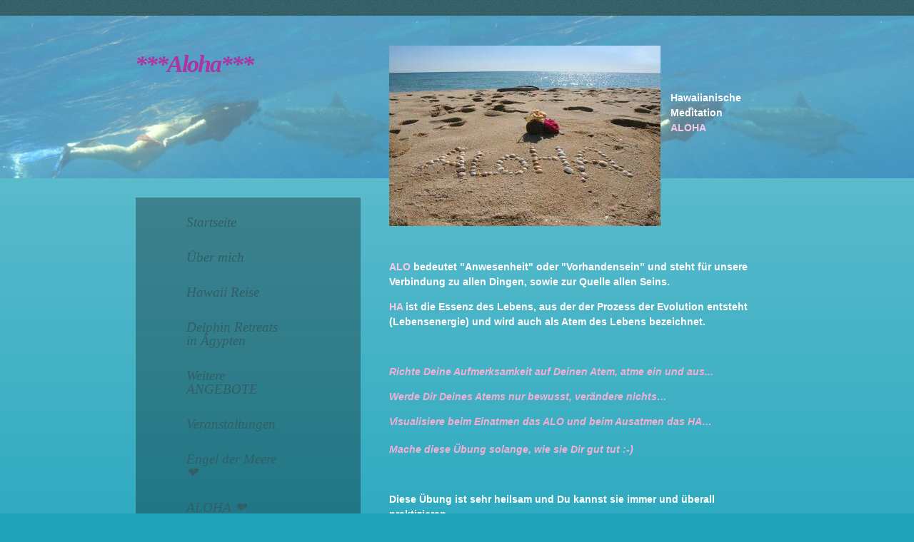

--- FILE ---
content_type: text/html
request_url: https://www.sternzentrale.de/meditation.html
body_size: 5209
content:

<!DOCTYPE html PUBLIC "-//W3C//DTD XHTML 1.0 Transitional//EN" "http://www.w3.org/TR/xhtml1/DTD/xhtml1-transitional.dtd">

<html xmlns="http://www.w3.org/1999/xhtml" xml:lang="en" lang="en" xmlns:fb="http://www.facebook.com/2008/fbml">
<head>
<link rel="icon" href="/images/files/favicon.png" type="image/png" />
<link rel="shortcut icon" type="image/x-icon" href="/images/files/favicon.png" />
<title>Meditation - Sternzentrale - Begegnungen mit den Engeln der Meere</title>
<meta http-equiv="Content-Type" content="text/html; charset=utf-8"/>
<meta name="description" content="sternzentrale, sternzentrale.de, schwimmen mit delphinen, freie delfine, aloha, Hawaii,  Schwimmen mit freien Delphinen, Delphine, Delfine, Lichtarbeit, Schamanismus, Big Island, Schwimmen mit freien Delfinen, Delfinschwimmen, Delfin, Delphin, spirituelle Reise, Gruppenreisen, Engel der Meere">
<link rel="stylesheet" type="text/css" href="/css/basic/structure.css" media="screen">
<link rel="stylesheet" type="text/css" href="/css/basic/content.css" media="screen">
<link rel="stylesheet" type="text/css" href="/css/basic/plugins.css" media="screen">
<link rel="stylesheet" type="text/css" href="/css/basic/shadow.css" media="screen">
<link rel="stylesheet" type="text/css" href="/css/basic/basic.css" media="screen">
<link rel="stylesheet" type="text/css" href="/js/fancybox/jquery.fancybox-1.3.4.css" media="screen">

<script type="text/javascript" src="/js/jquery/jquery-1.4.2.min.js"></script>
<script type="text/javascript" src="/js/jquery/ui/jquery-ui-1.8.6.min.js"></script>
<script type="text/javascript" src="/backend/1.0/js/external/jquery.zrssfeed.min.js"></script>
<script type="text/javascript" src="/js/fancybox/jquery.fancybox-1.3.4.pack.js"></script>
<script>
$(function(){
	$("a.fancy").fancybox({
		'transitionIn'	:	'elastic',
		'transitionOut'	:	'elastic',
		'speedIn'		:	300,
		'speedOut'		:	200,
		'overlayShow'	:	false
	});
});

</script>




<!--[if lte IE 7]>
<link href="/css/basic/iehacks.css" rel="stylesheet" type="text/css" />
<script type="text/javascript" src="/js/unitpngfix/unitpngfix.js"></script>
<![endif]-->
</head>

<body ondrag='return false;' id="site_id_meditation" class=" no_outer_padding more_inner_padding ">


<script type="text/javascript">
var eventTracker;
function loadGA(){
		  if (typeof(_gat) == 'undefined')
		    window.setTimeout(loadGA,1000);
		  else
			eventTracker =_gat._getTrackerByName();
}
loadGA();

  var _gaq = _gaq || [];

  
  $(function(){//Communicate with systembar
		try{parent.ego.sysbar.frontend.frame.ready();}catch(e){}

  });

</script>
<script type="text/javascript" src="/backend/1.0/js/global/base.js"></script>
<script type="text/javascript" src="/backend/1.0/js/libs/ego.libs.global.js"></script>

<script type="text/javascript" src="/backend/1.0/js/global/ego.frontend.js"></script>
    <link  rel="stylesheet" id="DESIGNER_CSS" type="text/css" href="/css/designer.css?v=14" name="designerCSS" media="screen">

  <link rel="stylesheet" id="USER_CSS" type="text/css" href="/css/user.css?v=14" media="screen">



<div id="ajaxdialog"></div>
       
  <!-- start: linklist -->
		
<div id="topnav">
        <div class="page_margins" >
    		 <div class="page" >
    
    

	<ul class="topnavigation">
        </ul>

          		<div style="clear:both"></div>

   		    	</div>
    </div>
        </div>
 <!-- end: linklist -->


	<div  id="main" class="c2col_main_right">

	<div class="page_margins" >
	 	<div class="page clearfix" >
				
      <!-- begin: #col1  -->
      <div id="col1" class="sortablerow">		  
                      
            <!-- begin: removing clearfix causes is/sues in ie6! adding clearfix causes drag& drop isssue  -->
      
      <div id="col1_content"  class="clearfix sortColumn">
			    			
                <div id="edit_plugin_id_1187231" class="plugin_container sortable p_textimage padding_none">
   <div class="plugin" style="margin-top: 0px;">
 	  <div class ="plugin_content" style="margin-bottom:0;">
         <div class="floatbox">
			<p class="intextimage float_left">

			
				<img src="/plugins/pictures/1187231/current.jpg"/>

			
		</p>
			<p>&nbsp;</p>
<p>&nbsp;</p>
<p><strong>Hawaiianische Meditation <span style="color: #f8c8e6;">ALOHA</span></strong></p>
		<div class="clearfix"></div>
	</div>
      </div>           
   </div>
</div> <div id="edit_plugin_id_1187232" class="plugin_container sortable p_textimage padding_none">
   <div class="plugin" style="margin-top: 0px;">
 	  <div class ="plugin_content" style="margin-bottom:0;">
         <div class="floatbox">
			<p>&nbsp;</p>
<p><strong><sub><span style="color: #f8c8e4;">ALO</span>&nbsp;bedeutet "Anwesenheit" oder "Vorhandensein" und steht f&uuml;r unsere Verbindung zu allen Dingen, sowie zur Quelle allen Seins.</sub></strong></p>
<p><strong><sub><span style="color: #f8c8e4;">HA </span>ist die Essenz des Lebens, aus der der Prozess der Evolution entsteht (Lebensenergie) und wird auch als Atem des Lebens bezeichnet.</sub></strong></p>
<p>&nbsp;</p>
<p><strong><span style="color: #f1b0d1;"><em><sub>Richte Deine Aufmerksamkeit auf Deinen Atem, atme ein und aus... </sub></em></span></strong></p>
<p><strong><span style="color: #f1b0d1;"><em><sub>Werde Dir Deines Atems nur bewusst, ver&auml;ndere nichts&hellip; </sub></em></span></strong></p>
<p><strong><span style="color: #f1b0d1;"><em><sub>Visualisiere beim Einatmen das ALO und beim Ausatmen das HA&hellip;</sub></em></span></strong></p>
<p><strong><span style="color: #f1b0d1;"><em><sub>Mache diese &Uuml;bung solange, wie sie Dir gut tut </sub></em><em><sub>:-)</sub></em><em>&nbsp;</em></span></strong></p>
<p>&nbsp;</p>
<p><strong><sub>Diese &Uuml;bung ist sehr heilsam und Du kannst sie immer und &uuml;berall praktizieren. </sub></strong></p>
	</div>
      </div>           
   </div>
</div>         </div>        
                 
      </div>
      <!-- end: #col1 -->      
      
      
      
      <!-- begin: #col2 -->
      <div id="col2" class="sidebar sortablerow">
       <div id="col2_content" class="clearfix sortColumn" >
             
                
      	       	</div>
      </div>
      <!-- end: #col2 -->
      
      
      
      
      <!-- begin: #col3 -->     
      <div id="col3"  class="sidebar sortablerow">        
 	






<div  id="header">



 	<div id="title_wrapper" >
		<div id="title_inner" >
			<a id="title" class="unitPng" href="/">***Aloha***</a><br>
	     <span id="subtitle"></span>
		</div>
	</div>
		
		

<div id="edit_plugin_id_800322" class="sortable">
 <div id="ad"></div> </div>
 <div style="clear:both"></div>

 
</div>



 <!-- start: MainCategories -->
<div id="nav" class="clearfix">
    <ul id='navigation' class='navigation clearfix sf-menu'><li class='cid283807 first   '><a class='first 'href='/startseite.html'>Startseite</a></li>
<li class='cid282588   '><a class=''href='/ueber-mich.html'>Über mich</a><ul class='sub'><li class='cid362890 first   '><a class=''href='/mein-seelenbild.html'>Mein Seelenbild</a></li>
</ul></li>
<li class='cid282587   '><a class=''href='/hawaii-reise.html'>Hawaii Reise</a><ul class='sub'><li class='cid282715 first   '><a class=''href='/termine-hawaii-reise.html'>Termine Hawaii Reise</a></li>
<li class='cid282716   '><a class=''href='/konditionen-hawaii.html'>Konditionen Hawaii</a></li>
<li class='cid282783   '><a class=''href='/infos-hawaii.html'>Infos Hawaii</a></li>
<li class='cid311940   '><a class=''href='/videos.html'>Videos</a></li>
</ul></li>
<li class='cid364566   '><a class=''href='/delphin-retreats-in-aegypten.html'>Delphin Retreats in Ägypten</a><ul class='sub'><li class='cid366160 first   '><a class=''href='/impressionen-aegypten.html'>Impressionen Ägypten</a></li>
</ul></li>
<li class='cid282784   '><a class=''href='/weitere-angebote.html'>Weitere ANGEBOTE</a><ul class='sub'><li class='cid362891 first   '><a class=''href='/wertschaetzung.html'>Wertschätzung</a></li>
<li class='cid366161   '><a class=''href='/neu-sternenzauber.html'>NEU! ***Sternenzauber***</a></li>
<li class='cid366261   '><a class=''href='/kristallklang-heilungsabend-sacred-cosmic-sound-healing.html'>Kristallklang - Heilungsabend ~ Sacred cosmic sound healing</a><ul class='sub'><li class='cid366560 first   '><a class=''href='/bilder-rezensionen.html'>Bilder & Rezensionen</a></li>
</ul></li>
<li class='cid365394   '><a class=''href='/seelensprays.html'>Seelensprays</a></li>
<li class='cid365395   '><a class=''href='/energieschmuck.html'>Energieschmuck</a></li>
</ul></li>
<li class='cid361672   '><a class=''href='/veranstaltungen.html'>Veranstaltungen</a><ul class='sub'><li class='cid343188 first   '><a class=''href='/maerkte-messen.html'>Märkte & Messen</a></li>
<li class='cid361673   '><a class=''href='/workshops-seminare-vortraege.html'>Workshops, Seminare, Vorträge</a></li>
</ul></li>
<li class='cid361642   '><a class=''href='/engel-der-meere.html'>Engel der Meere ❤</a><ul class='sub'><li class='cid346660 first   '><a class=''href='/delphine-wale.html'>Delphine & Wale</a></li>
<li class='cid283676   '><a class=''href='/bilder-engel-der-meere.html'>Bilder "Engel der Meere"</a></li>
<li class='cid283387   '><a class=''href='/meerjungfrauen-song-ohana-nui.html'>Meerjungfrauen</a></li>
<li class='cid365923   '><a class=''href='/do-you-believe-in-mermaids-aquamen.html'>Do you believe in Mermaids & Aquamen?</a></li>
</ul></li>
<li class='cid311225   '><a class=''href='/aloha.html'>ALOHA ❤</a><ul class='sub'><li class='cid363789 first   '><a class=''href='/die-groesste-kraft-des-universums.html'>Die größte Kraft des Universums</a></li>
</ul></li>
<li class='cid346929   '><a class=''href='/amaara-film-the-song-of-the-whales.html'>AMA`ARA Film - The SONG of the WHALES</a></li>
<li class='cid327267   '><a class=''href='/hooponopono.html'>Ho`oponopono</a></li>
<li class='cid328580   '><a class=''href='/huna.html'>Huna</a></li>
<li class='cid361548   current'><a class=''href='/meditation.html'>Meditation</a></li>
<li class='cid332094   '><a class=''href='/blogs.html'>Blogs</a></li>
<li class='cid282717   '><a class=''href='/kontakt.html'>Kontakt</a></li>
<li class='cid321182   '><a class=''href='/rechtliche-hinweise.html'>Rechtliche Hinweise</a></li>
<li class='cid333102   '><a class=''href='/datenschutzvereinbarung.html'>Datenschutzvereinbarung</a></li>
<li class='cid282785   '><a class=''href='/netzwerk.html'>Netzwerk</a><ul class='sub'><li class='cid282868 first   '><a class=''href='http://singfee.de'>Singfee Christina Mantel</a></li>
<li class='cid312054   '><a class=''href='http://gabrielefrosch.de'>Gabriele Frosch - Inspiration, Entfaltung, Balance</a></li>
<li class='cid360698   '><a class=''href='http://schoepferlaecheln.de/'>Gabriele Schweizer - Schamanische Trauerbegleitung</a></li>
<li class='cid314493   '><a class=''href='http://lichtinsel-hameln.de'>Lichtinsel Hameln ~ Sarah Hütt</a></li>
<li class='cid359392   '><a class=''href='http://corehealing.de'>Sarah Hütt - Corehealing</a></li>
<li class='cid366561   '><a class=''href='http://verastommel.de/'>Vera Stommel ~ Medium, Coach, Praxis f. Energiearbeit, Schulungszentrum</a></li>
<li class='cid365257   '><a class=''href='http://botschafter-ik.de/'>Dirk Seufert - Botschafter der intergalaktischen Konföderation</a></li>
<li class='cid321181   '><a class=''href='http://heilsame-beruehrungen.net'>Christine Scholz - Heilsame Berührungen</a></li>
<li class='cid321180   '><a class=''href='http://feuertrommel.de'>Stefan Scholz - Feuertrommel</a></li>
<li class='cid282869   '><a class=''href='http://seelennavigation.de'>Seelennavigation ~ Tanja Konstantin</a></li>
<li class='cid361644   '><a class=''href='http://thetahealing-landshut.de/'>Thetahealing - Adriana Hummel</a></li>
<li class='cid361643   '><a class=''href='http://spiritueller-kreis.de/'>Spiritueller Kreis Murnau - Michael Kölbl</a></li>
<li class='cid360696   '><a class=''href='http://frei-sein.bayern/index.html'>Gabi Weidtmann - Frei sein</a></li></ul>
</li></ul>
</li></ul>

 <!--

<div id="search">
<div  id="search_sub">
	<form action="/search/" method="post" id="searchform" style="margin:0;">
	          <input  name="searchString" type="text" class="search" value="" onBlur="if (this.value == '') {this.value = '';}"  onfocus="if (this.value == '') {this.value = '';}"/>
	          <input type="hidden" value="body_center_super" name="DIV_NAME" />
				<a class="search_link" href="#" onClick="$('#searchform').submit();"></a>
	</form>
</div>
<div style="clear:both"></div></div>

 -->

</div>
<!-- end: MainCategories -->




      
       <div id="col3_content" class="clearfix sortColumn" >
      
             
          <div id="ie_clearing"> </div>
       </div>
                        
      </div>
      <!-- end: #col3 -->
      
	    	</div>
      </div>
	</div>

	
	<div  id="footer">
	<div class="page_margins" >
  	 <div class="page" >
  		
<!-- begin: #footer -->
    <div id="footer_content">
   		<div id="footnav" >
   		
  <!-- start: LinklistFooter -->
<ul class="footnavigation">
</ul>
 <!-- end: LinklistFooter -->

<br><br>
        </div>
        <span id="footertext">Copyright - 2014</span>
    </div>
<!-- end: #footer -->  	  </div>
   </div>
</div>


<script type="text/javascript" src="/js/superfish/js/hoverIntent.js"></script>
<script type="text/javascript" src="/js/superfish/js/jquery.bgiframe.min.js"></script>
<script type="text/javascript" src="/js/superfish/js/supersubs.js"></script>
<script type="text/javascript" src="/js/superfish/js/superfish.js"></script>





<!-- start:SCRIPT TAG FOOTER  -->
<!-- end:SCRIPT TAG FOOTER  -->

<!-- start:NO SCRIPT TAG FOOTER  -->
<script type="text/javascript">
<!-- end:NO SCRIPT TAG FOOTER  -->
</script>

<script type="text/javascript">
//initialise plugins
function setMenuHover() {
//	$('.navigation li,.navigation a').unbind('mouseover').unbind('mousedown mouseenter mouseleave').unbind('click');
  var options = {};
  var navTypes = ["nav_h_fade_noshadow", "nav_h_fade_shadow", "nav_h_slide_noshadow","nav_v_fade","nav_v_accordeon"];
  var navType = "";

  $.each(navTypes,function(){
    if($("body").hasClass(this)) navType = this;
  });


  if(navType == "nav_h_fade_noshadow") options = { dropShadows:false };

  setSuperFish(options);

};

function setSuperFish(options){
var defaults = {
      delay:1000,
     hoverClass:    'sfHover',
      animation:     {opacity:'show'},
      speed:         'fast',
      autoArrows:    false,
      disableHI:     false,
      dropShadows:   true

    };

$.extend(defaults,options);


  $('.navigation').not('#col3 .navigation').supersubs({minWidth:15}).superfish(defaults);

};

function resetMenuHover(){


    $('.navigation').removeClass("sf-menu");
    $('.navigation').removeClass("sfHover");
    $('.navigation').removeClass("sf-js-enabled");
    $('.navigation').removeClass("sf-shadow");

 // $('.navigation').replaceWith($('.navigation').clone());
    $.removeData('.navigation');
    $('.navigation').replaceWith($('.navigation').clone());

};


function check4videos()//Resize Videos based on column size
{
	//Only for videos that are based in plugins
	$(".plugin object").each(function(){

		$(this).hide();
        widthCurrent = $(this).outerWidth();
        heightCurrent = $(this).outerHeight();
        widthAvailable = $(this).parent().outerWidth()- (parseInt($(this).parent().css("padding-left")) +  parseInt($(this).parent().css("padding-right")));
       // alert(widthCurrent + " "  + widthAvailable);
        // if(true)
        if(widthCurrent > widthAvailable)
              {
        	newHeight = heightCurrent/widthCurrent * widthAvailable;
        	$(this).attr("width",widthAvailable).attr("height",newHeight);
        }

        $(this).css("z-index",0);
        $(this).append('<param name="wmode" value="opaque"></param>');
        $(this).show();

	});
};
$(function(){
	check4videos();
	setMenuHover();

    $(document).bind("FRAME_CHANGE_TEMPLATE",function(){
        resetMenuHover();
        setMenuHover();

    });


	$("#col1 iframe.scale,#col2 iframe.scale,#col3 iframe.scale").each(function(){
		colSelector = "#"+$(this).parents("[id^=edit_plugin_id_]").attr("id");
		$(this).css("width",$(colSelector).outerWidth(true));
	});
});
</script>

	<script type="text/javascript">
	$(".demoContent").hide();
	</script>





</body>
</html>



--- FILE ---
content_type: text/css
request_url: https://www.sternzentrale.de/css/designer.css?v=14
body_size: 893
content:
#header{
clear:none;
float:none;
height:220px;
background:transparent url(/designer/images/inCssImg1.png) repeat-x bottom left;
background-image:none;
}
#nav{
position:relative;
width:100%;
background:transparent url(/designer/images/inCssImg2.png) repeat-x bottom left;;
padding:10px 0 25px;
margin:0;
}
#title_wrapper{
float:none;
}
#search{
position:static;
display:none;
}
#topnav{
position:static;
width:100%;
background:url(/designer/images/inCssImg3.png);
background-color:#325f66;
}
#col1{
width:65%;
margin-left:0;
float:right;
}
#col2{
width:auto;
float:right;
display:none;
}
#col2_content{
display:none;
}
#col3{
width:auto;
margin-left:0;
margin-right:65%;
float:inherit;
display:block;
}
#col3_content{
display:block;
padding:10px 0;
}
.topnavigation{
float:right;
}
#footer{
background:url(/designer/images/inCssImg3.png);
height:100px;
background-color:#3599ab;
color:#81c1cc;
}
.page_margins{
width:900px;
}
#footnav{
float:right;
}
body{
background-image:url(/designer/images/inCssImg5.JPG);
background-color:#1fa4bc;
color:#ffffff;
background-repeat:repeat-x;
background-position:top right;
}
#main{
background:transparent url(/designer/images/inCssImg6.png) repeat-x;
padding-top:35px;
}
ul.shortlist li {
background-image:url(/designer/images/inCssImg7.gif);
}
#col1_content{
padding:0 40px!important;
}
#topnav a,#topnav a:link,#topnav a:visited{
padding:0 10px;
color:#81c1cc;
border-color:#81c1cc;
font-family:Georgia;
font-size:12px;
font-style:italic;
}
#col3 .navigation a,#col3 .navigation a:link,#col3 .navigation a:visited{
background:transparent;
font-weight:normal;
font-size:19px;
margin:0 15%;
padding:15px 10%;
color:#325f66;
}
#col3 .navigation a:hover,#col3 .navigation a:active, #col3 .navigation li.sfHover > a{
background:url(/designer/images/inCssImg8.png) no-repeat right center;
color:#ffffff;
}
#col3 .navigation  .current a,#col3 .navigation  .current a:link,#col3 .navigation  .current a:visited{
background:url(/designer/images/inCssImg8.png) no-repeat right center;
color:#ffffff;
}
#col3 .navigation .current .sub a,#col3 .navigation .current .sub a:link,#col3 .navigation .current .sub a:visited{
font-size:15px;
padding:10px 10%;
background:none;
color:#325f66;
}
#col3 .navigation .current .sub a:hover,#col3 .navigation .current .sub a:active, #col3 .navigation .sub li.sfHover > a{
background:url(/designer/images/inCssImg8.png) no-repeat right center;
color:#ffffff;
}
#col3 .navigation .current .sub .current a,#col3 .navigation .current .sub .current a:link,#col3 .navigation .current .sub .current a:visited{
background:url(/designer/images/inCssImg8.png) no-repeat right center;
color:#ffffff;
}
#title_inner{
margin:50px 0 0 25px;
margin-left:-11px;
margin-top:20px;
}
#subtitle{
color:#1fa4bc;
font-family:Georgia;
font-weight:bold;
font-style:italic;
font-size:18px;
text-transform:none;
letter-spacing:-0.02em;
text-decoration:none;
line-height:20px;
}
#title{
color:#ab35a3;
margin-top:0;
font-style:italic;
text-transform:none;
font-size:34px;
text-decoration:none;
font-family:Georgia;
background-image:none;
width:auto;
height:auto;
font-weight:bold;
letter-spacing:-2px;
line-height:25px;
}
.subcategories a,.subcategories a:link,.subcategories a:visited{
border-color:#3599ab;
}
#topnav a:hover,#topnav a:active{
color:#ffffff;
}
a,a:link,a:visited{
color:#f2da41;
}
a:hover,a:active{
color:#f4ffb5;
}
#footnav a,#footnav a:link,#footnav a:visited{
border-left-color:#81c1cc;
}
#footer a,#footer a:link,#footer a:visited{
color:#b3dee6;
}
.breadcrumbs{
color:#b3dee6;
}
#footer a:hover,#footer a:active{
color:#ffffff;
}
.subcategories a.first,.subcategories a.first:link,.subcategories a.first:visited{
color:#ffffff;
}
body h4{
color:#ffffff;
font-size:18px;
line-height:20px;
font-style:normal;
text-decoration:none;
font-weight:bold;
}
p, body{
color:#ffffff;
font-family:Arial;
letter-spacing:normal;
font-size:14px;
}
thead th{
color:#ffffff;
}
h1, h2, h3, h4, h5{
color:#ffffff;
font-family:Georgia;
font-weight:bold;
font-style:italic;
text-transform:none;
text-decoration:none;
letter-spacing:-1px;
}
body h1{
font-family:Arial;
font-size:24px;
line-height:30px;
font-style:normal;
text-decoration:none;
font-weight:bold;
}
body h2{
font-size:21px;
line-height:28px;
text-decoration:none;
font-style:normal;
font-weight:bold;
}
body h3{
font-size:16px;
line-height:20x;
font-style:normal;
text-decoration:none;
font-weight:bold;
}
.sidebar, .sidebar p {
font-family:Arial;
letter-spacing:normal;
font-size:13px;
}
.navigation a,.navigation a:link,.navigation a:visited{
font-family:Georgia;
font-size:19px;
font-style:italic;
font-weight:normal;
text-transform:none;
line-height:1 ;
letter-spacing:0;
}
.navigation .sub a,.navigation .sub a:link,.navigation .sub a:visited, .navigation .current .sub a{
font-size:15px;
}


--- FILE ---
content_type: text/css
request_url: https://www.sternzentrale.de/css/user.css?v=14
body_size: -195
content:
/**
* Hier k�nnen Sie CSS Code hinterlegen 
* 
* body {background:red;}
*
*
*/


--- FILE ---
content_type: text/javascript
request_url: https://www.sternzentrale.de/backend/1.0/js/external/jquery.zrssfeed.min.js
body_size: 1501
content:
(function($) {
    $.fn.rssfeed = function(url, options, fn) {
        var defaults = {
            limit: 10,
            header: true,
            titletag: 'h4',
            date: true,
            content: true,
            snippet: true,
            showerror: true,
            errormsg: '',
            key: null,
            ssl: true,
            linktarget: '_self'
        };
        var options = $.extend(defaults, options);
        return this.each(function(i,e) {

            var $e = $(e);
            var s = '';
            if (options.ssl) s = 's';
            if (!$e.hasClass('rssFeed')) $e.addClass('rssFeed');

            if (url == null){
            return false;
        //   alert("false");	
        }else{
        //	alert(url);
        }
   //     var api = "http" + s + "://ajax.googleapis.com/ajax/services/feed/load?v=1.0&callback=?&q="+encodeURIComponent(url);
        // alert(api);
    
         
            if (options.limit != null) api += "&num=" + options.limit;
            if (options.key != null) api += "&key=" + options.key;
  //          api += "&output=json_xml";
  //changed by @neosoft
  var api="https://feed.jquery-plugins.net/load?url="+url+"&maxCount="+options.limit;

            $.getJSON(api,function(data,textStatus,jqXHR){
               
               
            	 if (jqXHR.status == 200){

					 _process(e,data,options);
                    if ($.isFunction(fn)) fn.call(this,$e);
                } else {
                 
                    if (options.showerror)

                        if (options.errormsg != '') {
                            var msg = options.errormsg;
                        } else {
                            var msg = data.responseDetails;
                        };
                    $(e).html('<div class="rssError"><p>' + msg + '</p></div>');
                };
            });
        });
    };
    var _process = function(e,data,options) {

        var feeds = data;
       
        if (!feeds) {
            return false;
        }

        var html = '';
        var row = 'odd';
        var xml = getXMLDocument(feeds);
        var xmlEntries = xml.getElementsByTagName('item');
       
        if (options.header)
    //html += '<div class="rssHeader">' + '<a href="' + feeds.link + '" title="' + feeds.description + '">' + feeds.title + '</a>' + '</div>';
        html += '<div class="rssBody">' + '<ul>';
        for (var i = 0; i < feeds.data.length; i++) {
            var entry = feeds.data[i];
            var pubDate;
            if (entry.publishedDate) {
                var entryDate = new Date(entry.publishedDate);
                var pubDate = entryDate.toLocaleDateString() + ' ' + entryDate.toLocaleTimeString();
            }

            html += '<li class="rssRow ' + row + '">' + '<' + options.titletag + '><a href="' + entry.link + '" title="View this feed at ' + feeds.title + '" target="' + options.linktarget + '">' + entry.title + '</a></' + options.titletag + '>'
//
            //if (options.date && pubDate)

            html += '<div>' +  moment(entry.publishDateFormatted).format('DD.MM.YYYY')+ '</div>'

            // if (options.content) {
            //     if (options.snippet && entry.contentSnippet != '') {
            //         var content = entry.contentSnippet;
            //     } else {
            //         var content = entry.content;
            //     }

            //     html += '<p>' + content + '</p>'
            // }
             html += '<p>' + entry.description + '</p>'

            if (xmlEntries.length > 0) {

                var xmlMedia = xmlEntries[i].getElementsByTagName('enclosure');
                if (xmlMedia.length > 0) {
                    html += '<div class="rssMedia"><div>Media files</div><ul>'

                    for (var m = 0; m < xmlMedia.length; m++) {
                        var xmlUrl = xmlMedia[m].getAttribute("url");
                        var xmlType = xmlMedia[m].getAttribute("type");
                        var xmlSize = xmlMedia[m].getAttribute("length");
                        html += '<li><a href="' + xmlUrl + '" title="Download this media">' + xmlUrl.split('/').pop() + '</a> (' + xmlType + ', ' + formatFilesize(xmlSize) + ')</li>';
                    }

                    html += '</ul></div>'
                }

                html += '</li>';
            }

            if (row == 'odd') {
                row = 'even';
            } else {
                row = 'odd';
            }
        }

        html += '</ul>' + '</div>'

        $(e).html(html);
    };

    function formatFilesize(bytes) {
        var s = ['bytes', 'kb', 'MB', 'GB', 'TB', 'PB'];
        var e = Math.floor(Math.log(bytes) / Math.log(1024));
        return (bytes / Math.pow(1024, Math.floor(e))).toFixed(2) + " " + s[e];
    }

    function getXMLDocument(string) {
        var browser = navigator.appName;
 
        var xml;
        if(browser == 'Microsoft Internet Explorer') {
            xml = new ActiveXObject('Microsoft.XMLDOM');
            xml.async = 'false'

            xml.loadXML(string);
        }else {
           
            parser = new DOMParser();
           xml= parser.parseFromString(string,"text/xml");

         //   xml =(new DOMParser()).parseFromString(string,'text/xml');
        }

        return xml;
    }
})(jQuery);

--- FILE ---
content_type: text/javascript
request_url: https://www.sternzentrale.de/backend/1.0/js/libs/ego.libs.global.js
body_size: 43277
content:
/*JSON*/

if(!this.JSON){this.JSON={}}(function(){function f(n){return n<10?'0'+n:n}if(typeof Date.prototype.toJSON!=='function'){Date.prototype.toJSON=function(a){return isFinite(this.valueOf())?this.getUTCFullYear()+'-'+f(this.getUTCMonth()+1)+'-'+f(this.getUTCDate())+'T'+f(this.getUTCHours())+':'+f(this.getUTCMinutes())+':'+f(this.getUTCSeconds())+'Z':null};String.prototype.toJSON=Number.prototype.toJSON=Boolean.prototype.toJSON=function(a){return this.valueOf()}}var e=/[\u0000\u00ad\u0600-\u0604\u070f\u17b4\u17b5\u200c-\u200f\u2028-\u202f\u2060-\u206f\ufeff\ufff0-\uffff]/g,escapable=/[\\\"\x00-\x1f\x7f-\x9f\u00ad\u0600-\u0604\u070f\u17b4\u17b5\u200c-\u200f\u2028-\u202f\u2060-\u206f\ufeff\ufff0-\uffff]/g,gap,indent,meta={'\b':'\\b','\t':'\\t','\n':'\\n','\f':'\\f','\r':'\\r','"':'\\"','\\':'\\\\'},rep;function quote(b){escapable.lastIndex=0;return escapable.test(b)?'"'+b.replace(escapable,function(a){var c=meta[a];return typeof c==='string'?c:'\\u'+('0000'+a.charCodeAt(0).toString(16)).slice(-4)})+'"':'"'+b+'"'}function str(a,b){var i,k,v,length,mind=gap,partial,value=b[a];if(value&&typeof value==='object'&&typeof value.toJSON==='function'){value=value.toJSON(a)}if(typeof rep==='function'){value=rep.call(b,a,value)}switch(typeof value){case'string':return quote(value);case'number':return isFinite(value)?String(value):'null';case'boolean':case'null':return String(value);case'object':if(!value){return'null'}gap+=indent;partial=[];if(Object.prototype.toString.apply(value)==='[object Array]'){length=value.length;for(i=0;i<length;i+=1){partial[i]=str(i,value)||'null'}v=partial.length===0?'[]':gap?'[\n'+gap+partial.join(',\n'+gap)+'\n'+mind+']':'['+partial.join(',')+']';gap=mind;return v}if(rep&&typeof rep==='object'){length=rep.length;for(i=0;i<length;i+=1){k=rep[i];if(typeof k==='string'){v=str(k,value);if(v){partial.push(quote(k)+(gap?': ':':')+v)}}}}else{for(k in value){if(Object.hasOwnProperty.call(value,k)){v=str(k,value);if(v){partial.push(quote(k)+(gap?': ':':')+v)}}}}v=partial.length===0?'{}':gap?'{\n'+gap+partial.join(',\n'+gap)+'\n'+mind+'}':'{'+partial.join(',')+'}';gap=mind;return v}}if(typeof JSON.stringify!=='function'){JSON.stringify=function(a,b,c){var i;gap='';indent='';if(typeof c==='number'){for(i=0;i<c;i+=1){indent+=' '}}else if(typeof c==='string'){indent=c}rep=b;if(b&&typeof b!=='function'&&(typeof b!=='object'||typeof b.length!=='number')){throw new Error('JSON.stringify');}return str('',{'':a})}}if(typeof JSON.parse!=='function'){JSON.parse=function(c,d){var j;function walk(a,b){var k,v,value=a[b];if(value&&typeof value==='object'){for(k in value){if(Object.hasOwnProperty.call(value,k)){v=walk(value,k);if(v!==undefined){value[k]=v}else{delete value[k]}}}}return d.call(a,b,value)}e.lastIndex=0;if(e.test(c)){c=c.replace(e,function(a){return'\\u'+('0000'+a.charCodeAt(0).toString(16)).slice(-4)})}if(/^[\],:{}\s]*$/.test(c.replace(/\\(?:["\\\/bfnrt]|u[0-9a-fA-F]{4})/g,'@').replace(/"[^"\\\n\r]*"|true|false|null|-?\d+(?:\.\d*)?(?:[eE][+\-]?\d+)?/g,']').replace(/(?:^|:|,)(?:\s*\[)+/g,''))){j=eval('('+c+')');return typeof d==='function'?walk({'':j},''):j}throw new SyntaxError('JSON.parse');}}}());





/*!

 * jQuery Form Plugin

 * version: 2.82 (15-JUN-2011)

 * @requires jQuery v1.3.2 or later

 *

 * Examples and documentation at: http://malsup.com/jquery/form/

 * Dual licensed under the MIT and GPL licenses:

 *   http://www.opensource.org/licenses/mit-license.php

 *   http://www.gnu.org/licenses/gpl.html

 */

;(function($){$.fn.ajaxSubmit=function(options){if(!this.length){log('ajaxSubmit: skipping submit process - no element selected');return this}var method,action,url,$form=this;if(typeof options=='function'){options={success:options}}method=this.attr('method');action=this.attr('action');url=(typeof action==='string')?$.trim(action):'';url=url||window.location.href||'';if(url){url=(url.match(/^([^#]+)/)||[])[1]}options=$.extend(true,{url:url,success:$.ajaxSettings.success,type:method||'GET',iframeSrc:/^https/i.test(window.location.href||'')?'javascript:false':'about:blank'},options);var veto={};this.trigger('form-pre-serialize',[this,options,veto]);if(veto.veto){log('ajaxSubmit: submit vetoed via form-pre-serialize trigger');return this}if(options.beforeSerialize&&options.beforeSerialize(this,options)===false){log('ajaxSubmit: submit aborted via beforeSerialize callback');return this}var n,v,a=this.formToArray(options.semantic);if(options.data){options.extraData=options.data;for(n in options.data){if(options.data[n]instanceof Array){for(var k in options.data[n]){a.push({name:n,value:options.data[n][k]})}}else{v=options.data[n];v=$.isFunction(v)?v():v;a.push({name:n,value:v})}}}if(options.beforeSubmit&&options.beforeSubmit(a,this,options)===false){log('ajaxSubmit: submit aborted via beforeSubmit callback');return this}this.trigger('form-submit-validate',[a,this,options,veto]);if(veto.veto){log('ajaxSubmit: submit vetoed via form-submit-validate trigger');return this}var q=$.param(a);if(options.type.toUpperCase()=='GET'){options.url+=(options.url.indexOf('?')>=0?'&':'?')+q;options.data=null}else{options.data=q}var callbacks=[];if(options.resetForm){callbacks.push(function(){$form.resetForm()})}if(options.clearForm){callbacks.push(function(){$form.clearForm()})}if(!options.dataType&&options.target){var oldSuccess=options.success||function(){};callbacks.push(function(data){var fn=options.replaceTarget?'replaceWith':'html';$(options.target)[fn](data).each(oldSuccess,arguments)})}else if(options.success){callbacks.push(options.success)}options.success=function(data,status,xhr){var context=options.context||options;for(var i=0,max=callbacks.length;i<max;i++){callbacks[i].apply(context,[data,status,xhr||$form,$form])}};var fileInputs=$('input:file',this).length>0;var mp='multipart/form-data';var multipart=($form.attr('enctype')==mp||$form.attr('encoding')==mp);if(options.iframe!==false&&(fileInputs||options.iframe||multipart)){if(options.closeKeepAlive){$.get(options.closeKeepAlive,function(){fileUpload(a)})}else{fileUpload(a)}}else{if($.browser.msie&&method=='get'){var ieMeth=$form[0].getAttribute('method');if(typeof ieMeth==='string')options.type=ieMeth}$.ajax(options)}this.trigger('form-submit-notify',[this,options]);return this;function fileUpload(a){var form=$form[0],i,s,g,id,$io,io,xhr,sub,n,timedOut,timeoutHandle;if(a){for(i=0;i<a.length;i++){$(form[a[i].name]).attr('disabled',false)}}if($(':input[name=submit],:input[id=submit]',form).length){alert('Error: Form elements must not have name or id of "submit".');return}s=$.extend(true,{},$.ajaxSettings,options);s.context=s.context||s;id='jqFormIO'+(new Date().getTime());if(s.iframeTarget){$io=$(s.iframeTarget);n=$io.attr('name');if(n==null)$io.attr('name',id);else id=n}else{$io=$('<iframe name="'+id+'" src="'+s.iframeSrc+'" />');$io.css({position:'absolute',top:'-1000px',left:'-1000px'})}io=$io[0];xhr={aborted:0,responseText:null,responseXML:null,status:0,statusText:'n/a',getAllResponseHeaders:function(){},getResponseHeader:function(){},setRequestHeader:function(){},abort:function(status){var e=(status==='timeout'?'timeout':'aborted');log('aborting upload... '+e);this.aborted=1;$io.attr('src',s.iframeSrc);xhr.error=e;s.error&&s.error.call(s.context,xhr,e,status);g&&$.event.trigger("ajaxError",[xhr,s,e]);s.complete&&s.complete.call(s.context,xhr,e)}};g=s.global;if(g&&!$.active++){$.event.trigger("ajaxStart")}if(g){$.event.trigger("ajaxSend",[xhr,s])}if(s.beforeSend&&s.beforeSend.call(s.context,xhr,s)===false){if(s.global){$.active--}return}if(xhr.aborted){return}sub=form.clk;if(sub){n=sub.name;if(n&&!sub.disabled){s.extraData=s.extraData||{};s.extraData[n]=sub.value;if(sub.type=="image"){s.extraData[n+'.x']=form.clk_x;s.extraData[n+'.y']=form.clk_y}}}var CLIENT_TIMEOUT_ABORT=1;var SERVER_ABORT=2;function getDoc(frame){var doc=frame.contentWindow?frame.contentWindow.document:frame.contentDocument?frame.contentDocument:frame.document;return doc}function doSubmit(){var t=$form.attr('target'),a=$form.attr('action');form.setAttribute('target',id);if(!method){form.setAttribute('method','POST')}if(a!=s.url){form.setAttribute('action',s.url)}if(!s.skipEncodingOverride&&(!method||/post/i.test(method))){$form.attr({encoding:'multipart/form-data',enctype:'multipart/form-data'})}if(s.timeout){timeoutHandle=setTimeout(function(){timedOut=true;cb(CLIENT_TIMEOUT_ABORT)},s.timeout)}function checkState(){try{var state=getDoc(io).readyState;log('state = '+state);if(state.toLowerCase()=='uninitialized')setTimeout(checkState,50)}catch(e){log('Server abort: ',e,' (',e.name,')');cb(SERVER_ABORT);timeoutHandle&&clearTimeout(timeoutHandle);timeoutHandle=undefined}}var extraInputs=[];try{if(s.extraData){for(var n in s.extraData){extraInputs.push($('<input type="hidden" name="'+n+'" />').attr('value',s.extraData[n]).appendTo(form)[0])}}if(!s.iframeTarget){$io.appendTo('body');io.attachEvent?io.attachEvent('onload',cb):io.addEventListener('load',cb,false)}setTimeout(checkState,15);form.submit()}finally{form.setAttribute('action',a);if(t){form.setAttribute('target',t)}else{$form.removeAttr('target')}$(extraInputs).remove()}}if(s.forceSync){doSubmit()}else{setTimeout(doSubmit,10)}var data,doc,domCheckCount=50,callbackProcessed;function cb(e){if(xhr.aborted||callbackProcessed){return}try{doc=getDoc(io)}catch(ex){log('cannot access response document: ',ex);e=SERVER_ABORT}if(e===CLIENT_TIMEOUT_ABORT&&xhr){xhr.abort('timeout');return}else if(e==SERVER_ABORT&&xhr){xhr.abort('server abort');return}if(!doc||doc.location.href==s.iframeSrc){if(!timedOut)return}io.detachEvent?io.detachEvent('onload',cb):io.removeEventListener('load',cb,false);var status='success',errMsg;try{if(timedOut){throw'timeout';}var isXml=s.dataType=='xml'||doc.XMLDocument||$.isXMLDoc(doc);log('isXml='+isXml);if(!isXml&&window.opera&&(doc.body==null||doc.body.innerHTML=='')){if(--domCheckCount){log('requeing onLoad callback, DOM not available');setTimeout(cb,250);return}}var docRoot=doc.body?doc.body:doc.documentElement;xhr.responseText=docRoot?docRoot.innerHTML:null;xhr.responseXML=doc.XMLDocument?doc.XMLDocument:doc;if(isXml)s.dataType='xml';xhr.getResponseHeader=function(header){var headers={'content-type':s.dataType};return headers[header]};if(docRoot){xhr.status=Number(docRoot.getAttribute('status'))||xhr.status;xhr.statusText=docRoot.getAttribute('statusText')||xhr.statusText}var dt=s.dataType||'';var scr=/(json|script|text)/.test(dt.toLowerCase());if(scr||s.textarea){var ta=doc.getElementsByTagName('textarea')[0];if(ta){xhr.responseText=ta.value;xhr.status=Number(ta.getAttribute('status'))||xhr.status;xhr.statusText=ta.getAttribute('statusText')||xhr.statusText}else if(scr){var pre=doc.getElementsByTagName('pre')[0];var b=doc.getElementsByTagName('body')[0];if(pre){xhr.responseText=pre.textContent?pre.textContent:pre.innerHTML}else if(b){xhr.responseText=b.innerHTML}}}else if(s.dataType=='xml'&&!xhr.responseXML&&xhr.responseText!=null){xhr.responseXML=toXml(xhr.responseText)}try{data=httpData(xhr,s.dataType,s)}catch(e){status='parsererror';xhr.error=errMsg=(e||status)}}catch(e){log('error caught: ',e);status='error';xhr.error=errMsg=(e||status)}if(xhr.aborted){log('upload aborted');status=null}if(xhr.status){status=(xhr.status>=200&&xhr.status<300||xhr.status===304)?'success':'error'}if(status==='success'){s.success&&s.success.call(s.context,data,'success',xhr);g&&$.event.trigger("ajaxSuccess",[xhr,s])}else if(status){if(errMsg==undefined)errMsg=xhr.statusText;s.error&&s.error.call(s.context,xhr,status,errMsg);g&&$.event.trigger("ajaxError",[xhr,s,errMsg])}g&&$.event.trigger("ajaxComplete",[xhr,s]);if(g&&!--$.active){$.event.trigger("ajaxStop")}s.complete&&s.complete.call(s.context,xhr,status);callbackProcessed=true;if(s.timeout)clearTimeout(timeoutHandle);setTimeout(function(){if(!s.iframeTarget)$io.remove();xhr.responseXML=null},100)}var toXml=$.parseXML||function(s,doc){if(window.ActiveXObject){doc=new ActiveXObject('Microsoft.XMLDOM');doc.async='false';doc.loadXML(s)}else{doc=(new DOMParser()).parseFromString(s,'text/xml')}return(doc&&doc.documentElement&&doc.documentElement.nodeName!='parsererror')?doc:null};var parseJSON=$.parseJSON||function(s){return window['eval']('('+s+')')};var httpData=function(xhr,type,s){var ct=xhr.getResponseHeader('content-type')||'',xml=type==='xml'||!type&&ct.indexOf('xml')>=0,data=xml?xhr.responseXML:xhr.responseText;if(xml&&data.documentElement.nodeName==='parsererror'){$.error&&$.error('parsererror')}if(s&&s.dataFilter){data=s.dataFilter(data,type)}if(typeof data==='string'){if(type==='json'||!type&&ct.indexOf('json')>=0){data=parseJSON(data)}else if(type==="script"||!type&&ct.indexOf("javascript")>=0){$.globalEval(data)}}return data}}};$.fn.ajaxForm=function(options){if(this.length===0){var o={s:this.selector,c:this.context};if(!$.isReady&&o.s){log('DOM not ready, queuing ajaxForm');$(function(){$(o.s,o.c).ajaxForm(options)});return this}log('terminating; zero elements found by selector'+($.isReady?'':' (DOM not ready)'));return this}return this.ajaxFormUnbind().bind('submit.form-plugin',function(e){if(!e.isDefaultPrevented()){e.preventDefault();$(this).ajaxSubmit(options)}}).bind('click.form-plugin',function(e){var target=e.target;var $el=$(target);if(!($el.is(":submit,input:image"))){var t=$el.closest(':submit');if(t.length==0){return}target=t[0]}var form=this;form.clk=target;if(target.type=='image'){if(e.offsetX!=undefined){form.clk_x=e.offsetX;form.clk_y=e.offsetY}else if(typeof $.fn.offset=='function'){var offset=$el.offset();form.clk_x=e.pageX-offset.left;form.clk_y=e.pageY-offset.top}else{form.clk_x=e.pageX-target.offsetLeft;form.clk_y=e.pageY-target.offsetTop}}setTimeout(function(){form.clk=form.clk_x=form.clk_y=null},100)})};$.fn.ajaxFormUnbind=function(){return this.unbind('submit.form-plugin click.form-plugin')};$.fn.formToArray=function(semantic){var a=[];if(this.length===0){return a}var form=this[0];var els=semantic?form.getElementsByTagName('*'):form.elements;if(!els){return a}var i,j,n,v,el,max,jmax;for(i=0,max=els.length;i<max;i++){el=els[i];n=el.name;if(!n){continue}if(semantic&&form.clk&&el.type=="image"){if(!el.disabled&&form.clk==el){a.push({name:n,value:$(el).val()});a.push({name:n+'.x',value:form.clk_x},{name:n+'.y',value:form.clk_y})}continue}v=$.fieldValue(el,true);if(v&&v.constructor==Array){for(j=0,jmax=v.length;j<jmax;j++){a.push({name:n,value:v[j]})}}else if(v!==null&&typeof v!='undefined'){a.push({name:n,value:v})}}if(!semantic&&form.clk){var $input=$(form.clk),input=$input[0];n=input.name;if(n&&!input.disabled&&input.type=='image'){a.push({name:n,value:$input.val()});a.push({name:n+'.x',value:form.clk_x},{name:n+'.y',value:form.clk_y})}}return a};$.fn.formSerialize=function(semantic){return $.param(this.formToArray(semantic))};$.fn.fieldSerialize=function(successful){var a=[];this.each(function(){var n=this.name;if(!n){return}var v=$.fieldValue(this,successful);if(v&&v.constructor==Array){for(var i=0,max=v.length;i<max;i++){a.push({name:n,value:v[i]})}}else if(v!==null&&typeof v!='undefined'){a.push({name:this.name,value:v})}});return $.param(a)};$.fn.fieldValue=function(successful){for(var val=[],i=0,max=this.length;i<max;i++){var el=this[i];var v=$.fieldValue(el,successful);if(v===null||typeof v=='undefined'||(v.constructor==Array&&!v.length)){continue}v.constructor==Array?$.merge(val,v):val.push(v)}return val};$.fieldValue=function(el,successful){var n=el.name,t=el.type,tag=el.tagName.toLowerCase();if(successful===undefined){successful=true}if(successful&&(!n||el.disabled||t=='reset'||t=='button'||(t=='checkbox'||t=='radio')&&!el.checked||(t=='submit'||t=='image')&&el.form&&el.form.clk!=el||tag=='select'&&el.selectedIndex==-1)){return null}if(tag=='select'){var index=el.selectedIndex;if(index<0){return null}var a=[],ops=el.options;var one=(t=='select-one');var max=(one?index+1:ops.length);for(var i=(one?index:0);i<max;i++){var op=ops[i];if(op.selected){var v=op.value;if(!v){v=(op.attributes&&op.attributes['value']&&!(op.attributes['value'].specified))?op.text:op.value}if(one){return v}a.push(v)}}return a}return $(el).val()};$.fn.clearForm=function(){return this.each(function(){$('input,select,textarea',this).clearFields()})};$.fn.clearFields=$.fn.clearInputs=function(){var re=/^(?:color|date|datetime|email|month|number|password|range|search|tel|text|time|url|week)$/i;return this.each(function(){var t=this.type,tag=this.tagName.toLowerCase();if(re.test(t)||tag=='textarea'){this.value=''}else if(t=='checkbox'||t=='radio'){this.checked=false}else if(tag=='select'){this.selectedIndex=-1}})};$.fn.resetForm=function(){return this.each(function(){if(typeof this.reset=='function'||(typeof this.reset=='object'&&!this.reset.nodeType)){this.reset()}})};$.fn.enable=function(b){if(b===undefined){b=true}return this.each(function(){this.disabled=!b})};$.fn.selected=function(select){if(select===undefined){select=true}return this.each(function(){var t=this.type;if(t=='checkbox'||t=='radio'){this.checked=select}else if(this.tagName.toLowerCase()=='option'){var $sel=$(this).parent('select');if(select&&$sel[0]&&$sel[0].type=='select-one'){$sel.find('option').selected(false)}this.selected=select}})};function log(){var msg='[jquery.form] '+Array.prototype.join.call(arguments,'');if(window.console&&window.console.log){window.console.log(msg)}else if(window.opera&&window.opera.postError){window.opera.postError(msg)}}})(jQuery);





/**

 * Cookie plugin

 *

 * Copyright (c) 2006 Klaus Hartl (stilbuero.de)

 * Dual licensed under the MIT and GPL licenses:

 * http://www.opensource.org/licenses/mit-license.php

 * http://www.gnu.org/licenses/gpl.html

 *

 */



    jQuery.cookie=function(name,value,options){if(typeof value!='undefined'){options=options||{};if(value===null){value='';options.expires=-1}var expires='';if(options.expires&&(typeof options.expires=='number'||options.expires.toUTCString)){var date;if(typeof options.expires=='number'){date=new Date();date.setTime(date.getTime()+(options.expires*24*60*60*1000))}else{date=options.expires}expires='; expires='+date.toUTCString()}var path=options.path?'; path='+(options.path):'';var domain=options.domain?'; domain='+(options.domain):'';var secure=options.secure?'; secure':'';document.cookie=[name,'=',encodeURIComponent(value),expires,path,domain,secure].join('')}else{var cookieValue=null;if(document.cookie&&document.cookie!=''){var cookies=document.cookie.split(';');for(var i=0;i<cookies.length;i++){var cookie=jQuery.trim(cookies[i]);if(cookie.substring(0,name.length+1)==(name+'=')){cookieValue=decodeURIComponent(cookie.substring(name.length+1));break}}}return cookieValue}};



                                           



(function($){

   var Collapser = function(el, options){

       var     opts         = $.extend({}, $.fn.collapse.defaults, options),

               that         = this,               

               $el          = $(el),

               $content     = $(opts.content);           



  

       $el.data('Collapser', this);       

       

                      

      function init(){           

          checkStatus();          

          $el.click(function(){

               if($content.is(":visible")) hideContent();

               else  showContent();

          });  

      };         

       

       function checkStatus(){           

           if(!getCookieValue()){  //if cookie is not set yet

               if(opts.collapsed){  hideContent(true);

              }else{ showContent(true);}

           }else{

               var cookieValue = getCookieValue();

               if(cookieValue=="collapsed"){

                   hideContent(true);

                }else{

                  showContent(true);

                  }

             

           }

       };

       

       function setCookieValue(value){

           $.cookie(getCookieName(),value);

       };



       function getCookieValue(){

           return $.cookie(getCookieName());

       };

                 

     	function getCookieName(){

           return (opts.cookiePrefix + $el.attr("id"));             

       	};

       	

                                               

       function hideContent(hard){

           

           if(hard){ 

               $content.hide();

            }else{

                $content.slideUp(opts.speed);

                setCookieValue("collapsed");

            }                        

   

            //  $content.removeClass(opts.cssContentExpaned).addClass(opts.cssContentCollased);

              $el.removeClass(opts.cssButtonExpanded).addClass(opts.cssButtonCollapsed);

              if(opts.onHide) opts.onHide.call();

       };

       function showContent(hard){

           

                if(hard){ 

               		$content.show();

                }else{

                    $content.slideDown(opts.speed);

                    setCookieValue("expanded");

                }     

               $content.slideDown();

           //    $content.addClass(opts.cssContentExpaned).removeClass(opts.cssContentCollapsed);

               $el.addClass(opts.cssButtonExpanded).removeClass(opts.cssButtonCollapsed);

               if(opts.onShow) opts.onShow.call();

       };     

       

      this.publicfunc=function(){ };               





        

    

    init();    

   };

       

       

 

   $.fn.collapse= function(options){

      return this.each(function(){

         (new Collapser(this,options));

      });

   };

    



  $.fn.collapse.defaults = {

          content:"",

          speed: "100",

          collapsed:false,

          cookiePrefix:"collapse",

          cssContentCollapsed: "collapsed",

          cssContentExpanded: "expanded",

          cssButtonCollapsed: "collapsed",

          cssButtonExpanded: "expanded"





  };    



 

})(jQuery);









 /*

 * Copyright (c) 2007 Josh Bush (digitalbush.com)

 * 

 * Permission is hereby granted, free of charge, to any person

 * obtaining a copy of this software and associated documentation

 * files (the "Software"), to deal in the Software without

 * restriction, including without limitation the rights to use,

 * copy, modify, merge, publish, distribute, sublicense, and/or sell

 * copies of the Software, and to permit persons to whom the

 * Software is furnished to do so, subject to the following

 * conditions:



 * The above copyright notice and this permission notice shall be

 * included in all copies or substantial portions of the Software.

 * 

 * THE SOFTWARE IS PROVIDED "AS IS", WITHOUT WARRANTY OF ANY KIND,

 * EXPRESS OR IMPLIED, INCLUDING BUT NOT LIMITED TO THE WARRANTIES

 * OF MERCHANTABILITY, FITNESS FOR A PARTICULAR PURPOSE AND

 * NONINFRINGEMENT. IN NO EVENT SHALL THE AUTHORS OR COPYRIGHT

 * HOLDERS BE LIABLE FOR ANY CLAIM, DAMAGES OR OTHER LIABILITY,

 * WHETHER IN AN ACTION OF CONTRACT, TORT OR OTHERWISE, ARISING

 * FROM, OUT OF OR IN CONNECTION WITH THE SOFTWARE OR THE USE OR

 * OTHER DEALINGS IN THE SOFTWARE. 

 */

 

/*

 * Version: Beta 1

 * Release: 2007-06-01

 */ 

(function($) {

  var map=new Array();

  $.Watermark = {

    ShowAll:function(){

      for (var i=0;i<map.length;i++){

        if(map[i].obj.val()==""){

          map[i].obj.val(map[i].text);          

          map[i].obj.css("color",map[i].WatermarkColor);

        }else{

            map[i].obj.css("color",map[i].DefaultColor);

        }

      }

    },

    HideAll:function(){

      for (var i=0;i<map.length;i++){

        if(map[i].obj.val()==map[i].text)

          map[i].obj.val("");         

      }

    }

  }

  

  $.fn.Watermark = function(text,color) {

    if(!color)

      color="#aaa";

    return this.each(

      function(){   

        var input=$(this);

        var defaultColor=input.css("color");

        map[map.length]={text:text,obj:input,DefaultColor:defaultColor,WatermarkColor:color};

        function clearMessage(){

          if(input.val()==text)

            input.val("");

          input.css("color",defaultColor);

        }



        function insertMessage(){

          if(input.val().length==0 || input.val()==text){

            input.val(text);

            input.css("color",color); 

          }else

            input.css("color",defaultColor);        

        }



        input.focus(clearMessage);

        input.blur(insertMessage);                

        input.change(insertMessage);

        

        insertMessage();

      }

    );

  };

})(jQuery);







/**

* hoverIntent r5 // 2007.03.27 // jQuery 1.1.2+

* <http://cherne.net/brian/resources/jquery.hoverIntent.html>

* 

* @param  f  onMouseOver function || An object with configuration options

* @param  g  onMouseOut function  || Nothing (use configuration options object)

* @author    Brian Cherne <brian@cherne.net>

*/

(function($){$.fn.hoverIntent=function(f,g){var cfg={sensitivity:7,interval:100,timeout:0};cfg=$.extend(cfg,g?{over:f,out:g}:f);var cX,cY,pX,pY;var track=function(ev){cX=ev.pageX;cY=ev.pageY;};var compare=function(ev,ob){ob.hoverIntent_t=clearTimeout(ob.hoverIntent_t);if((Math.abs(pX-cX)+Math.abs(pY-cY))<cfg.sensitivity){$(ob).unbind("mousemove",track);ob.hoverIntent_s=1;return cfg.over.apply(ob,[ev]);}else{pX=cX;pY=cY;ob.hoverIntent_t=setTimeout(function(){compare(ev,ob);},cfg.interval);}};var delay=function(ev,ob){ob.hoverIntent_t=clearTimeout(ob.hoverIntent_t);ob.hoverIntent_s=0;return cfg.out.apply(ob,[ev]);};var handleHover=function(e){var p=(e.type=="mouseover"?e.fromElement:e.toElement)||e.relatedTarget;while(p&&p!=this){try{p=p.parentNode;}catch(e){p=this;}}if(p==this){return false;}var ev=jQuery.extend({},e);var ob=this;if(ob.hoverIntent_t){ob.hoverIntent_t=clearTimeout(ob.hoverIntent_t);}if(e.type=="mouseover"){pX=ev.pageX;pY=ev.pageY;$(ob).bind("mousemove",track);if(ob.hoverIntent_s!=1){ob.hoverIntent_t=setTimeout(function(){compare(ev,ob);},cfg.interval);}}else{$(ob).unbind("mousemove",track);if(ob.hoverIntent_s==1){ob.hoverIntent_t=setTimeout(function(){delay(ev,ob);},cfg.timeout);}}};return this.mouseover(handleHover).mouseout(handleHover);};})(jQuery);

 

 

 /*

 * TipTip

 * Copyright 2010 Drew Wilson

 * www.drewwilson.com

 * code.drewwilson.com/entry/tiptip-jquery-plugin

 *

 * Version 1.3   -   Updated: Mar. 23, 2010

 *



 * This TipTip jQuery plug-in is dual licensed under the MIT and GPL licenses:

 *   http://www.opensource.org/licenses/mit-license.php

 *   http://www.gnu.org/licenses/gpl.html

 * 

 * Modified by Stephan Reich -> now with hoverIntent, baby!

 */



(function($){

	$.fn.tipTip = function(options) {



		var defaults = { 

			activation: "hover",

			keepAlive: false,

			maxWidth: "200px",

			edgeOffset: 3,

			defaultPosition: "top",

			delay: 600,

			fadeIn: 160,

			fadeOut: 160,

			attribute: "title",

			content: false, // HTML or String to fill TipTIp with

		  enter: function(){},

		  exit: function(){}

	  	};

	 	var opts = $.extend(defaults, options);

	 	

	 	// Setup tip tip elements and render them to the DOM

	 	if($("#tiptip_holder").length <= 0){

	 		var tiptip_holder = $('<div id="tiptip_holder" style="max-width:'+ opts.maxWidth +';"></div>');

			var tiptip_content = $('<div id="tiptip_content"></div>');

			var tiptip_arrow = $('<div id="tiptip_arrow"></div>');

			$("body").append(tiptip_holder.html(tiptip_content).prepend(tiptip_arrow.html('<div id="tiptip_arrow_inner"></div>')));

		} else {

			var tiptip_holder = $("#tiptip_holder");

			var tiptip_content = $("#tiptip_content");

			var tiptip_arrow = $("#tiptip_arrow");

		}

		

		return this.each(function(){

			var org_elem = $(this);

			if(opts.content){

				var org_title = opts.content;

			} else {

				var org_title = org_elem.attr(opts.attribute);

			}

			if(org_title != ""){

				if(!opts.content){

					org_elem.removeAttr(opts.attribute); //remove original Attribute

				}

				var timeout = false;

				

				if(opts.activation == "hover"){

					org_elem.hoverIntent({over:function(){

						active_tiptip();

					}, out:function(){

						if(!opts.keepAlive){

							deactive_tiptip();

						}

					},timeout:400});

					if(opts.keepAlive){

						tiptip_holder.hover(function(){}, function(){

							deactive_tiptip();

						});

					}

				} else if(opts.activation == "focus"){

					org_elem.focus(function(){

						active_tiptip();

					}).blur(function(){

						deactive_tiptip();

					});

				} else if(opts.activation == "click"){

					org_elem.click(function(){

						active_tiptip();

						return false;

					}).hover(function(){},function(){

						if(!opts.keepAlive){

							deactive_tiptip();

						}

					});

					if(opts.keepAlive){

						tiptip_holder.hover(function(){}, function(){

							deactive_tiptip();

						});

					}

				}

			

				function active_tiptip(){

			

					opts.enter.call(org_elem); //hack "org_elem" original: "this"

					tiptip_content.html(org_title);

					tiptip_holder.hide().removeAttr("class").css("margin","0").css("max-width",opts.maxWidth);

					tiptip_arrow.removeAttr("style");

					



					var top = parseInt(org_elem.offset()['top']);

					var left = parseInt(org_elem.offset()['left']);

					var org_width = parseInt(org_elem.outerWidth());

					var org_height = parseInt(org_elem.outerHeight());

					var tip_w = tiptip_holder.outerWidth();

					var tip_h = tiptip_holder.outerHeight();

					var w_compare = Math.round((org_width - tip_w) / 2);

					var h_compare = Math.round((org_height - tip_h) / 2);

					var marg_left = Math.round(left + w_compare);

					var marg_top = Math.round(top + org_height + opts.edgeOffset);

					var t_class = "";

					var arrow_top = "";

					var arrow_left = Math.round(tip_w - 12) / 2;



                    if(opts.defaultPosition == "bottom"){

                    	t_class = "_bottom";

                   	} else if(opts.defaultPosition == "top"){ 

                   		t_class = "_top";

                   	} else if(opts.defaultPosition == "left"){

                   		t_class = "_left";

                   	} else if(opts.defaultPosition == "right"){

                   		t_class = "_right";

                   	}

					

					var right_compare = (w_compare + left) < parseInt($(window).scrollLeft());

					var left_compare = (tip_w + left) > parseInt($(window).width());

					

					if((right_compare && w_compare < 0) || (t_class == "_right" && !left_compare) || (t_class == "_left" && left < (tip_w + opts.edgeOffset + 5))){

						t_class = "_right";

						arrow_top = Math.round(tip_h - 13) / 2;

						arrow_left = -12;

						marg_left = Math.round(left + org_width + opts.edgeOffset);

						marg_top = Math.round(top + h_compare);

					} else if((left_compare && w_compare < 0) || (t_class == "_left" && !right_compare)){

						t_class = "_left";

						arrow_top = Math.round(tip_h - 13) / 2;

						arrow_left =  Math.round(tip_w);

						marg_left = Math.round(left - (tip_w + opts.edgeOffset + 5));

						marg_top = Math.round(top + h_compare);

					}



					var top_compare = (top + org_height + opts.edgeOffset + tip_h + 8) > parseInt($(window).height() + $(window).scrollTop());

					var bottom_compare = ((top + org_height) - (opts.edgeOffset + tip_h + 8)) < 0;

          if(opts.defaultPosition != "right" && opts.defaultPosition != "left") { //prevent vertical offset bug with huge tooltips

  					if(top_compare || (t_class == "_bottom" && top_compare) || (t_class == "_top" && !bottom_compare)){

  						if(t_class == "_top" || t_class == "_bottom"){

  							t_class = "_top";

  						} else {

  							t_class = t_class+"_top";

  						}

  						arrow_top = tip_h;

  						marg_top = Math.round(top - (tip_h + 5 + opts.edgeOffset));

  					} else if( bottom_compare | (t_class == "_top" && bottom_compare) || (t_class == "_bottom" && !top_compare)){

  						if(t_class == "_top" || t_class == "_bottom"){

  							t_class = "_bottom";

  						} else {

  							t_class = t_class+"_bottom";

  						}

  						arrow_top = -12;						

  						marg_top = Math.round(top + org_height + opts.edgeOffset);

  					}

				  }

					if(t_class == "_right_top" || t_class == "_left_top"){

						marg_top = marg_top + 5;

					} else if(t_class == "_right_bottom" || t_class == "_left_bottom"){		

						marg_top = marg_top - 5;

					}

					if(t_class == "_left_top" || t_class == "_left_bottom"){	

						marg_left = marg_left + 5;

					}

					tiptip_arrow.css({"margin-left": arrow_left+"px", "margin-top": arrow_top+"px"});

					tiptip_holder.css({"margin-left": marg_left+"px", "margin-top": marg_top+"px"}).attr("class","tip"+t_class);

					

					if (timeout){ clearTimeout(timeout); }

					timeout = setTimeout(function(){ tiptip_holder.stop(true,true).fadeIn(opts.fadeIn); }, opts.delay);	

				}

				

				function deactive_tiptip(){

					opts.exit.call(org_elem); //hack "org_elem" original: "this"

					if (timeout){ clearTimeout(timeout); }

					tiptip_holder.fadeOut(opts.fadeOut);

				}

			}				

		});

	}

})(jQuery);  	





 /*

 * jQuery UI selectmenu

 *

 * Copyright (c) 2009 AUTHORS.txt (http://jqueryui.com/about)

 * Dual licensed under the MIT (MIT-LICENSE.txt)

 * and GPL (GPL-LICENSE.txt) licenses.

 *

 * http://docs.jquery.com/UI

 */



(function($) {



$.widget("ui.selectmenu", {

	_init: function() {

		var self = this, o = this.options;

		

		//quick array of button and menu id's

		this.ids = [this.element.attr('id') + '-' + 'button', this.element.attr('id') + '-' + 'menu'];

		

		//define safe mouseup for future toggling

		this._safemouseup = true;

		

		//create menu button wrapper

		this.newelement = $('<a class="'+ this.widgetBaseClass +' ui-widget ui-state-default ui-corner-all" id="'+this.ids[0]+'" role="button" href="#" aria-haspopup="true" aria-owns="'+this.ids[1]+'"></a>')

			.insertAfter(this.element);

		

		//transfer tabindex

		var tabindex = this.element.attr('tabindex');

		if(tabindex){ this.newelement.attr('tabindex', tabindex); }

		

		//save reference to select in data for ease in calling methods

		this.newelement.data('selectelement', this.element);

		

		//menu icon

		this.selectmenuIcon = $('<span class="'+ this.widgetBaseClass +'-icon ui-icon"></span>')

			.prependTo(this.newelement)

			.addClass( (o.style == "popup")? 'ui-icon-triangle-2-n-s' : 'ui-icon-triangle-1-s' );	



			

		//make associated form label trigger focus

		$('label[for='+this.element.attr('id')+']')

			.attr('for', this.ids[0])

			.bind('click', function(){

				self.newelement[0].focus();

				return false;

			});	



		//click toggle for menu visibility

		this.newelement

			.bind('mousedown', function(event){

				self._toggle(event);

				//make sure a click won't open/close instantly

				if(o.style == "popup"){

					self._safemouseup = false;

					setTimeout(function(){self._safemouseup = true;}, 300);

				}	

				return false;

			})

			.bind('click',function(){

				return false;

			})

			.keydown(function(event){

				var ret = true;

				switch (event.keyCode) {

					case $.ui.keyCode.ENTER:

						ret = true;

						break;

					case $.ui.keyCode.SPACE:

						ret = false;

						self._toggle(event);	

						break;

					case $.ui.keyCode.UP:

					case $.ui.keyCode.LEFT:

						ret = false;

						self._moveSelection(-1);

						break;

					case $.ui.keyCode.DOWN:

					case $.ui.keyCode.RIGHT:

						ret = false;

						self._moveSelection(1);

						break;	

					case $.ui.keyCode.TAB:

						ret = true;

						break;	

					default:

						ret = false;

						self._typeAhead(event.keyCode, 'mouseup');

						break;	

				}

				return ret;

			})

			.bind('mouseover focus', function(){ 

				$(this).addClass(self.widgetBaseClass+'-focus ui-state-hover'); 

			})

			.bind('mouseout blur', function(){  

				$(this).removeClass(self.widgetBaseClass+'-focus ui-state-hover'); 

			});

		

		//document click closes menu

		$(document)

			.mousedown(function(event){

				self.close(event);

			});



		//change event on original selectmenu

		this.element

			.click(function(){ this._refreshValue(); })

			.focus(function(){ this.newelement[0].focus(); });

		

		//create menu portion, append to body

		var cornerClass = (o.style == "dropdown")? " ui-corner-bottom" : " ui-corner-all"

		this.list = $('<ul class="' + self.widgetBaseClass + '-menu ui-widget ui-widget-content'+cornerClass+'" aria-hidden="true" role="listbox" aria-labelledby="'+this.ids[0]+'" id="'+this.ids[1]+'"></ul>').appendTo('body');				

		

		//serialize selectmenu element options	

		var selectOptionData = [];

		this.element

			.find('option')

			.each(function(){

				selectOptionData.push({

					value: $(this).attr('value'),

					text: self._formatText(jQuery(this).text()),

					selected: $(this).attr('selected'),

					classes: $(this).attr('class'),

					parentOptGroup: $(this).parent('optgroup').attr('label')

				});

			});		

				

		//active state class is only used in popup style

		var activeClass = (self.options.style == "popup") ? " ui-state-active" : "";

		

		//write li's

		for(var i in selectOptionData){

		   if(isNaN(parseFloat(i))) continue; 

			var thisLi = $('<li role="presentation"><a href="#" tabindex="-1" role="option" aria-selected="false">'+ selectOptionData[i].text +'</a></li>')

				.data('index',i)

				.addClass(selectOptionData[i].classes)

				.data('optionClasses', selectOptionData[i].classes|| '')

				.mouseup(function(event){

						if(self._safemouseup){

							var changed = $(this).data('index') != self._selectedIndex();

							self.value($(this).data('index'));

							self.select(event);

							if(changed){ self.change(event); }

							self.close(event,true);

						}

					return false;

				})

				.click(function(){

					return false;

				})

				.bind('mouseover focus', function(){ 

					self._selectedOptionLi().addClass(activeClass); 

					self._focusedOptionLi().removeClass(self.widgetBaseClass+'-item-focus ui-state-hover'); 

					$(this).removeClass('ui-state-active').addClass(self.widgetBaseClass + '-item-focus ui-state-hover'); 

				})

				.bind('mouseout blur', function(){ 

					if($(this).is( self._selectedOptionLi() )){ $(this).addClass(activeClass); }

					$(this).removeClass(self.widgetBaseClass + '-item-focus ui-state-hover'); 

				});

				

			//optgroup or not...

			if(selectOptionData[i].parentOptGroup){

				var optGroupName = self.widgetBaseClass + '-group-' + selectOptionData[i].parentOptGroup;

				if(this.list.find('li.' + optGroupName).size()){

					this.list.find('li.' + optGroupName + ':last ul').append(thisLi);

				}

				else{

					$('<li role="presentation" class="'+self.widgetBaseClass+'-group '+optGroupName+'"><span class="'+self.widgetBaseClass+'-group-label">'+selectOptionData[i].parentOptGroup+'</span><ul></ul></li>')

						.appendTo(this.list)

						.find('ul')

						.append(thisLi);

				}

			}

			else{

				thisLi.appendTo(this.list);

			}

			

			//this allows for using the scrollbar in an overflowed list

			this.list.bind('mousedown mouseup', function(){return false;});

			

			//append icon if option is specified

			if(o.icons){

				for(var j in o.icons){

					if(thisLi.is(o.icons[j].find)){

						thisLi

							.data('optionClasses', selectOptionData[i].classes + ' ' + self.widgetBaseClass + '-hasIcon')

							.addClass(self.widgetBaseClass + '-hasIcon');

						var iconClass = o.icons[j].icon || "";

						

						thisLi

							.find('a:eq(0)')

							.prepend('<span class="'+self.widgetBaseClass+'-item-icon ui-icon '+iconClass + '"></span>');

					}

				}

			}

		}	

		

		//add corners to top and bottom menu items

		this.list.find('li:last').addClass("ui-corner-bottom");

		if(o.style == 'popup'){ this.list.find('li:first').addClass("ui-corner-top"); }

		

		//transfer classes to selectmenu and list

		if(o.transferClasses){

			var transferClasses = this.element.attr('class') || ''; 

			this.newelement.add(this.list).addClass(transferClasses);

		}

		

		//original selectmenu width

		var selectWidth = this.element.width();

		

		//set menu button width

		this.newelement.width( (o.width) ? o.width : selectWidth);

		

		//set menu width to either menuWidth option value, width option value, or select width 

		if(o.style == 'dropdown'){ this.list.width( (o.menuWidth) ? o.menuWidth : ((o.width) ? o.width : selectWidth)); }

		else { this.list.width( (o.menuWidth) ? o.menuWidth : ((o.width) ? o.width - o.handleWidth : selectWidth - o.handleWidth)); }	

		

		//set max height from option 

		if(o.maxHeight && o.maxHeight < this.list.height()){ this.list.height(o.maxHeight); }	

		

		//save reference to actionable li's (not group label li's)

		this._optionLis = this.list.find('li:not(.'+ self.widgetBaseClass +'-group)');

				

		//transfer menu click to menu button

		this.list

			.keydown(function(event){

				var ret = true;

				switch (event.keyCode) {

					case $.ui.keyCode.UP:

					case $.ui.keyCode.LEFT:

						ret = false;

						self._moveFocus(-1);

						break;

					case $.ui.keyCode.DOWN:

					case $.ui.keyCode.RIGHT:

						ret = false;

						self._moveFocus(1);

						break;	

					case $.ui.keyCode.HOME:

						ret = false;

						self._moveFocus(':first');

						break;	

					case $.ui.keyCode.PAGE_UP:

						ret = false;

						self._scrollPage('up');

						break;	

					case $.ui.keyCode.PAGE_DOWN:

						ret = false;

						self._scrollPage('down');

						break;

					case $.ui.keyCode.END:

						ret = false;

						self._moveFocus(':last');

						break;			

					case $.ui.keyCode.ENTER:

					case $.ui.keyCode.SPACE:

						ret = false;

						self.close(event,true);

						$(event.target).parents('li:eq(0)').trigger('mouseup');

						break;		

					case $.ui.keyCode.TAB:

						ret = true;

						self.close(event,true);

						break;	

					case $.ui.keyCode.ESCAPE:

						ret = false;

						self.close(event,true);

						break;	

					default:

						ret = false;

						self._typeAhead(event.keyCode,'focus');

						break;		

				}

				return ret;

			});

			

		//selectmenu style

		if(o.style == 'dropdown'){

			this.newelement

				.addClass(self.widgetBaseClass+"-dropdown");

			this.list

				.addClass(self.widgetBaseClass+"-menu-dropdown");	

		}

		else {

			this.newelement

				.addClass(self.widgetBaseClass+"-popup");

			this.list

				.addClass(self.widgetBaseClass+"-menu-popup");	

		}

		

		//append status span to button

		this.newelement.prepend('<span class="'+self.widgetBaseClass+'-status">'+ selectOptionData[this._selectedIndex()].text +'</span>');

		

		//hide original selectmenu element

		this.element.hide();

		

		//transfer disabled state

		if(this.element.attr('disabled') == true){ this.disable(); }

		

		//update value

		this.value(this._selectedIndex());

	},

	destroy: function() {

		this.element.removeData(this.widgetName)

			.removeClass(this.widgetBaseClass + '-disabled' + ' ' + this.namespace + '-state-disabled')

			.removeAttr('aria-disabled');

	

		//unbind click on label, reset its for attr

		$('label[for='+this.newelement.attr('id')+']')

			.attr('for',this.element.attr('id'))

			.unbind('click');

		this.newelement.remove();

		this.list.remove();

		this.element.show();	

	},

	_typeAhead: function(code, eventType){

		var self = this;

		//define self._prevChar if needed

		if(!self._prevChar){ self._prevChar = ['',0]; }

		var C = String.fromCharCode(code);

		c = C.toLowerCase();

		var focusFound = false;

		function focusOpt(elem, ind){

			focusFound = true;

			$(elem).trigger(eventType);

			self._prevChar[1] = ind;

		};

		this.list.find('li a').each(function(i){	

			if(!focusFound){

				var thisText = $(this).text();

				if( thisText.indexOf(C) == 0 || thisText.indexOf(c) == 0){

						if(self._prevChar[0] == C){

							if(self._prevChar[1] < i){ focusOpt(this,i); }	

						}

						else{ focusOpt(this,i); }	

				}

			}

		});

		this._prevChar[0] = C;

	},

	_uiHash: function(){

		return {

			value: this.value()

		};

	},

	open: function(event){

		var self = this;

		var disabledStatus = this.newelement.attr("aria-disabled");

		if(disabledStatus != 'true'){

			this._refreshPosition();

			this._closeOthers(event);

			this.newelement

				.addClass('ui-state-active');

			

			this.list

				.appendTo('body')

				.addClass(self.widgetBaseClass + '-open')

				.attr('aria-hidden', false)

				.find('li:not(.'+ self.widgetBaseClass +'-group):eq('+ this._selectedIndex() +') a')[0].focus();	

			if(this.options.style == "dropdown"){ this.newelement.removeClass('ui-corner-all').addClass('ui-corner-top'); }	

			this._refreshPosition();

			this._trigger("open", event, this._uiHash());

		}

	},

	close: function(event, retainFocus){

		if(this.newelement.is('.ui-state-active')){

			this.newelement

				.removeClass('ui-state-active');

			this.list

				.attr('aria-hidden', true)

				.removeClass(this.widgetBaseClass+'-open');

			if(this.options.style == "dropdown"){ this.newelement.removeClass('ui-corner-top').addClass('ui-corner-all'); }

			if(retainFocus){this.newelement[0].focus();}	

			this._trigger("close", event, this._uiHash());

		}

	},

	change: function(event) {

		this.element.trigger('change');

		this._trigger("change", event, this._uiHash());

	},

	select: function(event) {

		this._trigger("select", event, this._uiHash());

	},

	_closeOthers: function(event){

		$('.'+ this.widgetBaseClass +'.ui-state-active').not(this.newelement).each(function(){

			$(this).data('selectelement').selectmenu('close',event);

		});

		$('.'+ this.widgetBaseClass +'.ui-state-hover').trigger('mouseout');

	},

	_toggle: function(event,retainFocus){

		if(this.list.is('.'+ this.widgetBaseClass +'-open')){ this.close(event,retainFocus); }

		else { this.open(event); }

	},

	_formatText: function(text){

		return this.options.format ? this.options.format(text) : text;

	},

	_selectedIndex: function(){

		return this.element[0].selectedIndex;

	},

	_selectedOptionLi: function(){

		return this._optionLis.eq(this._selectedIndex());

	},

	_focusedOptionLi: function(){

		return this.list.find('.'+ this.widgetBaseClass +'-item-focus');

	},

	_moveSelection: function(amt){

		var currIndex = parseInt(this._selectedOptionLi().data('index'), 10);

		var newIndex = currIndex + amt;

		return this._optionLis.eq(newIndex).trigger('mouseup');

	},

	_moveFocus: function(amt){

		if(!isNaN(amt)){

			var currIndex = parseInt(this._focusedOptionLi().data('index'), 10);

			var newIndex = currIndex + amt;

		}

		else { var newIndex = parseInt(this._optionLis.filter(amt).data('index'), 10); }

		

		if(newIndex < 0){ newIndex = 0; }

		if(newIndex > this._optionLis.size()-1){

			newIndex =  this._optionLis.size()-1;

		}

		var activeID = this.widgetBaseClass + '-item-' + Math.round(Math.random() * 1000);

		

		this._focusedOptionLi().find('a:eq(0)').attr('id','');

		this._optionLis.eq(newIndex).find('a:eq(0)').attr('id',activeID)[0].focus();

		this.list.attr('aria-activedescendant', activeID);

	},

	_scrollPage: function(direction){

		var numPerPage = Math.floor(this.list.outerHeight() / this.list.find('li:first').outerHeight());

		numPerPage = (direction == 'up') ? -numPerPage : numPerPage;

		this._moveFocus(numPerPage);

	},

	_setData: function(key, value) {

		this.options[key] = value;

		if (key == 'disabled') {

			this.close();

			this.element

				.add(this.newelement)

				.add(this.list)

					[value ? 'addClass' : 'removeClass'](

						this.widgetBaseClass + '-disabled' + ' ' +

						this.namespace + '-state-disabled')

					.attr("aria-disabled", value);

		}

	},

	value: function(newValue) {

		if (arguments.length) {

			this.element[0].selectedIndex = newValue;

			this._refreshValue();

			this._refreshPosition();

		}

		return this.element[0].selectedIndex;

	},

	_refreshValue: function() {

		var activeClass = (this.options.style == "popup") ? " ui-state-active" : "";

		var activeID = this.widgetBaseClass + '-item-' + Math.round(Math.random() * 1000);

		//deselect previous

		this.list

			.find('.'+ this.widgetBaseClass +'-item-selected')

			.removeClass(this.widgetBaseClass + "-item-selected" + activeClass)

			.find('a')

			.attr('aria-selected', 'false')

			.attr('id', '');

		//select new

		this._selectedOptionLi()

			.addClass(this.widgetBaseClass + "-item-selected"+activeClass)

			.find('a')

			.attr('aria-selected', 'true')

			.attr('id', activeID);

			

		//toggle any class brought in from option

		var currentOptionClasses = this.newelement.data('optionClasses') ? this.newelement.data('optionClasses') : "";

		var newOptionClasses = this._selectedOptionLi().data('optionClasses') ? this._selectedOptionLi().data('optionClasses') : "";

		this.newelement

			.removeClass(currentOptionClasses)

			.data('optionClasses', newOptionClasses)

			.addClass( newOptionClasses )

			.find('.'+this.widgetBaseClass+'-status')

			.html( 

				this._selectedOptionLi()

					.find('a:eq(0)')

					.html() 

			);

			

		this.list.attr('aria-activedescendant', activeID)

	},

	_refreshPosition: function(){	

		//set left value

		this.list.css('left', this.newelement.offset().left);

		

		//set top value

		var menuTop = this.newelement.offset().top;

		var scrolledAmt = this.list[0].scrollTop;

		this.list.find('li:lt('+this._selectedIndex()+')').each(function(){

			scrolledAmt -= $(this).outerHeight();

		});

		

		if(this.newelement.is('.'+this.widgetBaseClass+'-popup')){

			menuTop+=scrolledAmt; 

			this.list.css('top', menuTop); 

		}	

		else { 

			menuTop += this.newelement.height();

			this.list.css('top', menuTop); 

		}

	}

});



$.extend($.ui.selectmenu, {

	getter: "value",

	version: "@VERSION",

	eventPrefix: "selectmenu",

	defaults: {

		transferClasses: true,

		style: 'dropdown', 

		width: null, 

		menuWidth: null, 

		handleWidth: 26, 

		maxHeight: null,

		icons: null, 

		format: null

	}

});



})(jQuery);





/*

*

* Copyright (c) 2006-2008 Sam Collett (http://www.texotela.co.uk)

* Dual licensed under the MIT (http://www.opensource.org/licenses/mit-license.php)

* and GPL (http://www.opensource.org/licenses/gpl-license.php) licenses.

*

* Version 2.2.4

* Demo: http://www.texotela.co.uk/code/jquery/select/

*

* $LastChangedDate: 2008-06-17 17:27:25 +0100 (Tue, 17 Jun 2008) $

* $Rev: 5727 $

*

*/

;(function(h){h.fn.addOption=function(){var j=function(a,f,c,g){var d=document.createElement("option");d.value=f,d.text=c;var b=a.options;var e=b.length;if(!a.cache){a.cache={};for(var i=0;i<e;i++){a.cache[b[i].value]=i}}if(typeof a.cache[f]=="undefined")a.cache[f]=e;a.options[a.cache[f]]=d;if(g){d.selected=true}};var k=arguments;if(k.length==0)return this;var l=true;var m=false;var n,o,p;if(typeof(k[0])=="object"){m=true;n=k[0]}if(k.length>=2){if(typeof(k[1])=="boolean")l=k[1];else if(typeof(k[2])=="boolean")l=k[2];if(!m){o=k[0];p=k[1]}}this.each(function(){if(this.nodeName.toLowerCase()!="select")return;if(m){for(var a in n){j(this,a,n[a],l)}}else{j(this,o,p,l)}});return this};h.fn.ajaxAddOption=function(c,g,d,b,e){if(typeof(c)!="string")return this;if(typeof(g)!="object")g={};if(typeof(d)!="boolean")d=true;this.each(function(){var f=this;h.getJSON(c,g,function(a){h(f).addOption(a,d);if(typeof b=="function"){if(typeof e=="object"){b.apply(f,e)}else{b.call(f)}}})});return this};h.fn.removeOption=function(){var d=arguments;if(d.length==0)return this;var b=typeof(d[0]);var e,i;if(b=="string"||b=="object"||b=="function"){e=d[0];if(e.constructor==Array){var j=e.length;for(var k=0;k<j;k++){this.removeOption(e[k],d[1])}return this}}else if(b=="number")i=d[0];else return this;this.each(function(){if(this.nodeName.toLowerCase()!="select")return;if(this.cache)this.cache=null;var a=false;var f=this.options;if(!!e){var c=f.length;for(var g=c-1;g>=0;g--){if(e.constructor==RegExp){if(f[g].value.match(e)){a=true}}else if(f[g].value==e){a=true}if(a&&d[1]===true)a=f[g].selected;if(a){f[g]=null}a=false}}else{if(d[1]===true){a=f[i].selected}else{a=true}if(a){this.remove(i)}}});return this};h.fn.sortOptions=function(e){var i=h(this).selectedValues();var j=typeof(e)=="undefined"?true:!!e;this.each(function(){if(this.nodeName.toLowerCase()!="select")return;var c=this.options;var g=c.length;var d=[];for(var b=0;b<g;b++){d[b]={v:c[b].value,t:c[b].text}}d.sort(function(a,f){o1t=a.t.toLowerCase(),o2t=f.t.toLowerCase();if(o1t==o2t)return 0;if(j){return o1t<o2t?-1:1}else{return o1t>o2t?-1:1}});for(var b=0;b<g;b++){c[b].text=d[b].t;c[b].value=d[b].v}}).selectOptions(i,true);return this};h.fn.selectOptions=function(g,d){var b=g;var e=typeof(g);if(e=="object"&&b.constructor==Array){var i=this;h.each(b,function(){i.selectOptions(this,d)})};var j=d||false;if(e!="string"&&e!="function"&&e!="object")return this;this.each(function(){if(this.nodeName.toLowerCase()!="select")return this;var a=this.options;var f=a.length;for(var c=0;c<f;c++){if(b.constructor==RegExp){if(a[c].value.match(b)){a[c].selected=true}else if(j){a[c].selected=false}}else{if(a[c].value==b){a[c].selected=true}else if(j){a[c].selected=false}}}});return this};h.fn.copyOptions=function(g,d){var b=d||"selected";if(h(g).size()==0)return this;this.each(function(){if(this.nodeName.toLowerCase()!="select")return this;var a=this.options;var f=a.length;for(var c=0;c<f;c++){if(b=="all"||(b=="selected"&&a[c].selected)){h(g).addOption(a[c].value,a[c].text)}}});return this};h.fn.containsOption=function(g,d){var b=false;var e=g;var i=typeof(e);var j=typeof(d);if(i!="string"&&i!="function"&&i!="object")return j=="function"?this:b;this.each(function(){if(this.nodeName.toLowerCase()!="select")return this;if(b&&j!="function")return false;var a=this.options;var f=a.length;for(var c=0;c<f;c++){if(e.constructor==RegExp){if(a[c].value.match(e)){b=true;if(j=="function")d.call(a[c],c)}}else{if(a[c].value==e){b=true;if(j=="function")d.call(a[c],c)}}}});return j=="function"?this:b};h.fn.selectedValues=function(){var a=[];this.selectedOptions().each(function(){a[a.length]=this.value});return a};h.fn.selectedTexts=function(){var a=[];this.selectedOptions().each(function(){a[a.length]=this.text});return a};h.fn.selectedOptions=function(){return this.find("option:selected")}})(jQuery);













/*

 

 jQuery Tools 1.2.5 Scrollable - New wave UI design



 NO COPYRIGHTS OR LICENSES. DO WHAT YOU LIKE.



 http://flowplayer.org/tools/scrollable.html



 Since: March 2008

 Date:    Wed Sep 22 06:02:10 2010 +0000 

*/

(function(e){function p(f,c){var b=e(c);return b.length<2?b:f.parent().find(c)}function u(f,c){var b=this,n=f.add(b),g=f.children(),l=0,j=c.vertical;k||(k=b);if(g.length>1)g=e(c.items,f);e.extend(b,{getConf:function(){return c},getIndex:function(){return l},getSize:function(){return b.getItems().size()},getNaviButtons:function(){return o.add(q)},getRoot:function(){return f},getItemWrap:function(){return g},getItems:function(){return g.children(c.item).not("."+c.clonedClass)},move:function(a,d){return b.seekTo(l+

a,d)},next:function(a){return b.move(1,a)},prev:function(a){return b.move(-1,a)},begin:function(a){return b.seekTo(0,a)},end:function(a){return b.seekTo(b.getSize()-1,a)},focus:function(){return k=b},addItem:function(a){a=e(a);if(c.circular){g.children("."+c.clonedClass+":last").before(a);g.children("."+c.clonedClass+":first").replaceWith(a.clone().addClass(c.clonedClass))}else g.append(a);n.trigger("onAddItem",[a]);return b},seekTo:function(a,d,h){a.jquery||(a*=1);if(c.circular&&a===0&&l==-1&&d!==

0)return b;if(!c.circular&&a<0||a>b.getSize()||a<-1)return b;var i=a;if(a.jquery)a=b.getItems().index(a);else i=b.getItems().eq(a);var r=e.Event("onBeforeSeek");if(!h){n.trigger(r,[a,d]);if(r.isDefaultPrevented()||!i.length)return b}i=j?{top:-i.position().top}:{left:-i.position().left};l=a;k=b;if(d===undefined)d=c.speed;g.animate(i,d,c.easing,h||function(){n.trigger("onSeek",[a])});return b}});e.each(["onBeforeSeek","onSeek","onAddItem"],function(a,d){e.isFunction(c[d])&&e(b).bind(d,c[d]);b[d]=function(h){h&&

e(b).bind(d,h);return b}});if(c.circular){var s=b.getItems().slice(-1).clone().prependTo(g),t=b.getItems().eq(1).clone().appendTo(g);s.add(t).addClass(c.clonedClass);b.onBeforeSeek(function(a,d,h){if(!a.isDefaultPrevented())if(d==-1){b.seekTo(s,h,function(){b.end(0)});return a.preventDefault()}else d==b.getSize()&&b.seekTo(t,h,function(){b.begin(0)})});b.seekTo(0,0,function(){})}var o=p(f,c.prev).click(function(){b.prev()}),q=p(f,c.next).click(function(){b.next()});if(!c.circular&&b.getSize()>1){b.onBeforeSeek(function(a,

d){setTimeout(function(){if(!a.isDefaultPrevented()){o.toggleClass(c.disabledClass,d<=0);q.toggleClass(c.disabledClass,d>=b.getSize()-1)}},1)});c.initialIndex||o.addClass(c.disabledClass)}c.mousewheel&&e.fn.mousewheel&&f.mousewheel(function(a,d){if(c.mousewheel){b.move(d<0?1:-1,c.wheelSpeed||50);return false}});if(c.touch){var m={};g[0].ontouchstart=function(a){a=a.touches[0];m.x=a.clientX;m.y=a.clientY};g[0].ontouchmove=function(a){if(a.touches.length==1&&!g.is(":animated")){var d=a.touches[0],h=

m.x-d.clientX;d=m.y-d.clientY;b[j&&d>0||!j&&h>0?"next":"prev"]();a.preventDefault()}}}c.keyboard&&e(document).bind("keydown.scrollable",function(a){if(!(!c.keyboard||a.altKey||a.ctrlKey||e(a.target).is(":input")))if(!(c.keyboard!="static"&&k!=b)){var d=a.keyCode;if(j&&(d==38||d==40)){b.move(d==38?-1:1);return a.preventDefault()}if(!j&&(d==37||d==39)){b.move(d==37?-1:1);return a.preventDefault()}}});c.initialIndex&&b.seekTo(c.initialIndex,0,function(){})}e.tools=e.tools||{version:"1.2.5"};e.tools.scrollable=

{conf:{activeClass:"active",circular:false,clonedClass:"cloned",disabledClass:"disabled",easing:"swing",initialIndex:0,item:null,items:".items",keyboard:true,mousewheel:false,next:".next",prev:".prev",speed:400,vertical:false,touch:true,wheelSpeed:0}};var k;e.fn.scrollable=function(f){var c=this.data("scrollable");if(c)return c;f=e.extend({},e.tools.scrollable.conf,f);this.each(function(){c=new u(e(this),f);e(this).data("scrollable",c)});return f.api?c:this}})(jQuery);





/******************************************************************************************************************************************************************************************************************************

* Egoditor Stuff 

******************************************************************************************************************************************************************************************************************************/











/**

 * Feedback Handling

 * @company egoditor.com

 * @author Stephan Reich

 * 

 */



(function($) { 

		

	  var counter = 0;

	  var messages = [];

	  var margin = 20;

	  var yOffset = 35;

	  $.extend({

	  	  registerMessage:function(msgID){

	  	  	messages.push(msgID);

	  	  },

	  	  unregisterMessage:function(msgID){



	  	  	var index = messages.findIndex(msgID);

	  	  	var color = '#'+Math.floor(Math.random()*16777215).toString(16);



		  	var topMinus = "-="+($("#"+messages[index]).height()+margin)+"px";

	  	  	for(i= index; i<messages.length; i++){

	  	  		//$("#"+messages[i]).css("top",(parseInt($("#"+messages[i]).css("top"))-50)+"px");

	  	  		$("#"+messages[i]).animate({"top":topMinus},{duration:200,queue:false},function(){});

	  	  	}



	  	   messages.splice(index,1);



	  	  },

	  	  getTopValue:function(){

	  	  	var value = 0;

	  	  	for(i=0; i<messages.length; i++){

	  	  		value +=	$("#"+messages[i]).height() + margin;

	  	  	}

	  	  	return value;

	  	  },

		  incrementCounter: function(){//need for message stagging, count current messages

		  counter = counter +1;

	  	  },

	  	  getCounter:function(){//receive current messages

	  		return counter;  

	  	  },

	  	  decrementCounter: function(){//need for message stagging, count current messages

		  counter = counter -1;

	  	  },

	  

feedback: function(msgtext,options) {

		 

     // define defaults and override with options, if available

     // by extending the default settings, we don't modify the argument

	 var opts  = jQuery.extend({

		 target: "body",

		 insert: "append",

	 	 type: "info",

	 	 customId: "",

	 	 baseClass: "message",

	 	 infoIcon: "icon24 icon_ui_info",

	     infoClass: "info_message",

		 errorIcon:   "icon24 icon_ui_error", 

		 errorClass:  "error_message",

		 warningIcon: "icon24 icon_ui_warning",

	     warningClass: "warning_message",

		   successIcon:   "icon24 icon_ui_success", 

		   successClass:  "success_message",  

	     duration: 23000,

	     closeable: true,

	     closeClass: "icon24 icon_ui_close",

	     onShow: function(){},

	     onHide: function(){},

	     links: "",

	     counter:0

	    	 

	  }, options);





 var rootValue  = this;

 var target = opts.target;

 var divclass="";  // Class for container div - error or info . 

 var iconclass="";  // Icon class- alert or info. 

 

   if (!msgtext) var msgtext = opts.type; 

 		var me = $(target);

  		

  		if(opts.customId == "")

  			var msgId = "id_"+Math.round(Math.random()*10000000);

  		else

  			var msgId = opts.customId;

  			

  	  	if (opts.type == "error") 

		{ 

			divclass= opts.errorClass;

			iconclass=opts.errorIcon; 

		}

		else  if(opts.type == "info") 

		{

			divclass=opts.infoClass; 

			iconclass=opts.infoIcon;

		}

		else if (opts.type == "warning") 

		{ 

			divclass= opts.warningClass;

			iconclass=opts.errorIcon; 

		}

		else if (opts.type == "success") 

		{

			divclass=opts.successClass; 

			iconclass=opts.successIcon;

		}

		

  	  	//Increments Messsage Counter

  	  	$.incrementCounter();

		// remove me

		if (iconclass.substr(0,3) == "ui-")  iconclass = "ui-icon " + iconclass; 

		

  		// Create DOM elements of div, para (for text) and span (for image) and insert  after current DOM object: 

  		var msg = $('<div></div>').addClass( opts.baseClass).addClass(divclass);

  		

  		$.registerMessage(msgId);

  		msg.attr("id",msgId);

  		msg.append('<span style="float:left;" class="'+ iconclass+'"></span><span class="text">'+msgtext+'</span>');

  	//	msg.css("z-index",3000+$.getCounter()).css("top",50*($.getCounter()-1)+10);

  		msg.css("top",$.getTopValue()+yOffset);



  		var j =  0;

  		$.each(opts.links,function(i){ 

  				//adding post link

  			j++;

  			

			if(this.postAction != null && this.postAction != ""){

				 	msg.append('<form id="' + "form_" + msgId  + '" action="'+ this.postAction+'" method="post" > ');

				 	

				 	//if parameter available, add hidden input forms

				 	if(this.params != null){

				 		$.each(this.params,function(name,val){ 

				 	          msg.append('<input type="hidden" name="'+name+'" value="'+val+'">');

				 	     });

				 	}

			 		msg.append('<span class="links"><a  onclick="$(\'#form_' + msgId + '\').submit();" href="#"><span>'+  this.text +'</span></a></span></form>');

				

			}else{  		//adding custom link if present

			

				 msg.append('<span class="links"><a id="link_'+ msgId +'_'+ j +'"  href="#" >'+ this.text + '</a></span>');

				

				 var temp = this;

				 

				 $('#link_'+ msgId +'_'+j, msg).bind('click',function(){

					 temp.callback.call(rootValue);

					 if(temp.close!= null && temp.close == true ) $(this).closeFeedback();

					 

					 

				 });

			}

	

		});

		//adding close button if necessary

		if(opts.closeable == true){

			if(opts.closeClass && opts.closeClass!="")msg.append('<a class="close" href="#" onClick="$(this).closeFeedback()" > <span class="'+opts.closeClass+'"></span></a>');

			else msg.append('<a class="close" href="#" onClick="$(this).closeFeedback()">close</a>');

		

			msg.click(function(){

				msg.stop(true,false).fadeOut(200, function(){

  					$.unregisterMessage(msgId);

  					$(this).remove();

					opts.onHide.call(rootValue);



  				});

			});



		}

		// Insert message: 

		if(opts.insert == "after"){

			me.after(msg);

		}else if(opts.insert == "before"){

			me.before(msg);

		}else if(opts.insert == "append"){

			me.append(msg);

		}else if(opts.insert == "prepend"){

			me.prepend(msg);

		}else if(opts.insert == "html"){

			me.html(msg);

		}

 

        // After fadeout remove obsolete object (in a callback -ensures done after the fade): 

  		 		

		opts.onShow.call(rootValue);

  		if(opts.duration > 0){

  			msg.fadeIn("slow")

  			.animate({opacity: 1.0}, opts.duration)

  			.fadeOut(200, function(){

  					$.unregisterMessage(msgId);

  					$(this).remove();

  					opts.onHide.call(rootValue);



  			}); 

  		}else{

  			msg.fadeIn("slow");

  		}

  		



	 },   

	 

   feedbackInfo : function(text, durationValue) {  	

    	if(durationValue == null || durationValue === "") durationValue=4000; 

  

 	  	$.feedback(text,{type : "info", duration : durationValue});

   },

   feedbackYesNo : function(text,yesCallback,noCallback) {

 	 	$.feedback(text,{type : "warning", links : {yesLink: {text: "yes", callback: yesCallback , close : true}, noLink: {text: "no", callback: noCallback, close : true } }, closeable: false});



 	},

 	feedbackSuccess : function(text,postLinkText,postActionValue) {

 		var durationValue=8000;    

   		if(postLinkText !=  null && postLinkText != ""){

     	 	$.feedback(text,{type : "success", links : {link: {text: postLinkText, postAction : postActionValue }}});

  		}else{

  	 	  	$.feedback(text,{type : "success",duration : durationValue});

  		}

  	},

  	

  	feedbackError : function(text, durationValue) {

       	if(durationValue == null || durationValue === "") durationValue=27000;    

 	  	$.feedback(text,{type : "error", duration : durationValue});

   }

	  });



	  

  $.fn.closeFeedback = function(){   		

	  		$(this).closest(".message").stop(true,false).fadeOut(200, function(){ //todo check if it is actually a message div

	  					$.unregisterMessage($(this).attr("id"));

	  					$(this).remove();

	  		}); 

	};

  $.fn.closeFeedbackLoad = function(){   

	  		$(this).dequeue().fadeOut("slow", function(){ //todo check if it is actually a message div

	  					$(this).remove();

	  		}); 

	

	};

   $.fn.feedbackLoad = function(customId, insertValue){  

		  $.feedback("Loading",{customId: customId , target : this , insert : insertValue ,  baseClass : "" ,type : "info", closeable : false});

	 

  	};

	

  })(jQuery); 





/**

 * Extend jQuery with restful functions PUT and DELETE requests. 

 * @company egoditor.com

 * @author Nils 

 * 

 * */

function _ajax_request(url, data, callback, type, method) {

    if (jQuery.isFunction(data)) {

        callback = data;

        data = {};

    }

    return jQuery.ajax({

        type: method,

        url: url,

        data: data,

        success: callback,

        dataType: type

        });

}

jQuery.extend({

    put: function(url, data, callback, type) {

        return _ajax_request(url, data, callback, type, 'PUT');

    },

    delete_: function(url, data, callback, type) {

        return _ajax_request(url, data, callback, type, 'DELETE');

    }

});













/*mousewheel http://github.com/brandonaaron/jquery-mousewheel*/

(function($){var types=['DOMMouseScroll','mousewheel'];$.event.special.mousewheel={setup:function(){if(this.addEventListener){for(var i=types.length;i;){this.addEventListener(types[--i],handler,false)}}else{this.onmousewheel=handler}},teardown:function(){if(this.removeEventListener){for(var i=types.length;i;){this.removeEventListener(types[--i],handler,false)}}else{this.onmousewheel=null}}};$.fn.extend({mousewheel:function(fn){return fn?this.bind("mousewheel",fn):this.trigger("mousewheel")},unmousewheel:function(fn){return this.unbind("mousewheel",fn)}});function handler(event){var orgEvent=event||window.event,args=[].slice.call(arguments,1),delta=0,returnValue=true,deltaX=0,deltaY=0;event=$.event.fix(orgEvent);event.type="mousewheel";if(event.wheelDelta){delta=event.wheelDelta/120}if(event.detail){delta=-event.detail/3}deltaY=delta;if(orgEvent.axis!==undefined&&orgEvent.axis===orgEvent.HORIZONTAL_AXIS){deltaY=0;deltaX=-1*delta}if(orgEvent.wheelDeltaY!==undefined){deltaY=orgEvent.wheelDeltaY/120}if(orgEvent.wheelDeltaX!==undefined){deltaX=-1*orgEvent.wheelDeltaX/120}args.unshift(event,delta,deltaX,deltaY);return $.event.handle.apply(this,args)}})(jQuery);









/*

Pure Javascript implementation of Uniforum message translation.

Copyright (C) 2008 Joshua I. Miller <unrtst@cpan.org>, all rights reserved



This program is free software; you can redistribute it and/or modify it

under the terms of the GNU Library General Public License as published

by the Free Software Foundation; either version 2, or (at your option)

any later version.



This program is distributed in the hope that it will be useful,

but WITHOUT ANY WARRANTY; without even the implied warranty of

MERCHANTABILITY or FITNESS FOR A PARTICULAR PURPOSE.  See the GNU

Library General Public License for more details.



You should have received a copy of the GNU Library General Public

License along with this program; if not, write to the Free Software

Foundation, Inc., 59 Temple Place - Suite 330, Boston, MA 02111-1307,

USA.

*/



Gettext = function (args) {

    this.domain         = 'messages';

    // locale_data will be populated from <link...> if not specified in args

    this.locale_data    = undefined;



    // set options

    var options = [ "domain", "locale_data" ];

    if (this.isValidObject(args)) {

        for (var i in args) {

            for (var j=0; j<options.length; j++) {

                if (i == options[j]) {

                    // don't set it if it's null or undefined

                    if (this.isValidObject(args[i]))

                        this[i] = args[i];

                }

            }

        }

    }





    // try to load the lang file from somewhere

    this.try_load_lang();



    return this;

}



Gettext.context_glue = "\004";

Gettext._locale_data = {};



Gettext.prototype.try_load_lang = function() {

    // check to see if language is statically included

    if (typeof(this.locale_data) != 'undefined') {

        // we're going to reformat it, and overwrite the variable

        var locale_copy = this.locale_data;

        this.locale_data = undefined;

        this.parse_locale_data(locale_copy);



        if (typeof(Gettext._locale_data[this.domain]) == 'undefined') {

            throw new Error("Error: Gettext 'locale_data' does not contain the domain '"+this.domain+"'");

        }

    }





    // try loading from JSON

    // get lang links

    var lang_link = this.get_lang_refs();



    if (typeof(lang_link) == 'object' && lang_link.length > 0) {

        // NOTE: there will be a delay here, as this is async.

        // So, any i18n calls made right after page load may not

        // get translated.

        // XXX: we may want to see if we can "fix" this behavior

        for (var i=0; i<lang_link.length; i++) {

            var link = lang_link[i];

            if (link.type == 'application/json') {

                if (! this.try_load_lang_json(link.href) ) {

                    throw new Error("Error: Gettext 'try_load_lang_json' failed. Unable to exec xmlhttprequest for link ["+link.href+"]");

                }

            } else if (link.type == 'application/x-po') {

                if (! this.try_load_lang_po(link.href) ) {

                    throw new Error("Error: Gettext 'try_load_lang_po' failed. Unable to exec xmlhttprequest for link ["+link.href+"]");

                }

            } else {

                // TODO: implement the other types (.mo)

                throw new Error("TODO: link type ["+link.type+"] found, and support is planned, but not implemented at this time.");

            }

        }

    }

};



// This takes the bin/po2json'd data, and moves it into an internal form

// for use in our lib, and puts it in our object as:

//  Gettext._locale_data = {

//      domain : {

//          head : { headfield : headvalue },

//          msgs : {

//              msgid : [ msgid_plural, msgstr, msgstr_plural ],

//          },

Gettext.prototype.parse_locale_data = function(locale_data) {

    if (typeof(Gettext._locale_data) == 'undefined') {

        Gettext._locale_data = { };

    }



    // suck in every domain defined in the supplied data

    for (var domain in locale_data) {

        // skip empty specs (flexibly)

        if ((! locale_data.hasOwnProperty(domain)) || (! this.isValidObject(locale_data[domain])))

            continue;

        // skip if it has no msgid's

        var has_msgids = false;

        for (var msgid in locale_data[domain]) {

            has_msgids = true;

            break;

        }

        if (! has_msgids) continue;



        // grab shortcut to data

        var data = locale_data[domain];



        // if they specifcy a blank domain, default to "messages"

        if (domain == "") domain = "messages";

        // init the data structure

        if (! this.isValidObject(Gettext._locale_data[domain]) )

            Gettext._locale_data[domain] = { };

        if (! this.isValidObject(Gettext._locale_data[domain].head) )

            Gettext._locale_data[domain].head = { };

        if (! this.isValidObject(Gettext._locale_data[domain].msgs) )

            Gettext._locale_data[domain].msgs = { };



        for (var key in data) {

            if (key == "") {

                var header = data[key];

                for (var head in header) {

                    var h = head.toLowerCase();

                    Gettext._locale_data[domain].head[h] = header[head];

                }

            } else {

                Gettext._locale_data[domain].msgs[key] = data[key];

            }

        }

    }



    // build the plural forms function

    for (var domain in Gettext._locale_data) {

        if (this.isValidObject(Gettext._locale_data[domain].head['plural-forms']) &&

            typeof(Gettext._locale_data[domain].head.plural_func) == 'undefined') {

            // untaint data

            var plural_forms = Gettext._locale_data[domain].head['plural-forms'];

            var pf_re = new RegExp('^(\\s*nplurals\\s*=\\s*[0-9]+\\s*;\\s*plural\\s*=\\s*(?:\\s|[-\\?\\|&=!<>+*/%:;a-zA-Z0-9_\(\)])+)', 'm');

            if (pf_re.test(plural_forms)) {

                //ex english: "Plural-Forms: nplurals=2; plural=(n != 1);\n"

                //pf = "nplurals=2; plural=(n != 1);";

                //ex russian: nplurals=3; plural=(n%10==1 && n%100!=11 ? 0 : n%10>=2 && n%10< =4 && (n%100<10 or n%100>=20) ? 1 : 2)

                //pf = "nplurals=3; plural=(n%10==1 && n%100!=11 ? 0 : n%10>=2 && n%10<=4 && (n%100<10 || n%100>=20) ? 1 : 2)";



                var pf = Gettext._locale_data[domain].head['plural-forms'];

                if (! /;\s*$/.test(pf)) pf = pf.concat(';');

                /* We used to use eval, but it seems IE has issues with it.

                 * We now use "new Function", though it carries a slightly

                 * bigger performance hit.

                var code = 'function (n) { var plural; var nplurals; '+pf+' return { "nplural" : nplurals, "plural" : (plural === true ? 1 : plural ? plural : 0) }; };';

                Gettext._locale_data[domain].head.plural_func = eval("("+code+")");

                */

                var code = 'var plural; var nplurals; '+pf+' return { "nplural" : nplurals, "plural" : (plural === true ? 1 : plural ? plural : 0) };';

                Gettext._locale_data[domain].head.plural_func = new Function("n", code);

            } else {

                throw new Error("Syntax error in language file. Plural-Forms header is invalid ["+plural_forms+"]");

            }   



        // default to english plural form

        } else if (typeof(Gettext._locale_data[domain].head.plural_func) == 'undefined') {

            Gettext._locale_data[domain].head.plural_func = function (n) {

                var p = (n != 1) ? 1 : 0;

                return { 'nplural' : 2, 'plural' : p };

                };

        } // else, plural_func already created

    }



    return;

};





// try_load_lang_po : do an ajaxy call to load in the .po lang defs

Gettext.prototype.try_load_lang_po = function(uri) {

    var data = this.sjax(uri);

    if (! data) return;



    var domain = this.uri_basename(uri);

    var parsed = this.parse_po(data);



    var rv = {};

    // munge domain into/outof header

    if (parsed) {

        if (! parsed[""]) parsed[""] = {};

        if (! parsed[""]["domain"]) parsed[""]["domain"] = domain;

        domain = parsed[""]["domain"];

        rv[domain] = parsed;



        this.parse_locale_data(rv);

    }



    return 1;

};



Gettext.prototype.uri_basename = function(uri) {

    var rv;

    if (rv = uri.match(/^(.*\/)?(.*)/)) {

        var ext_strip;

        if (ext_strip = rv[2].match(/^(.*)\..+$/))

            return ext_strip[1];

        else

            return rv[2];

    } else {

        return "";

    }

};



Gettext.prototype.parse_po = function(data) {

    var rv = {};

    var buffer = {};

    var lastbuffer = "";

    var errors = [];

    var lines = data.split("\n");

    for (var i=0; i<lines.length; i++) {

        // chomp

        lines[i] = lines[i].replace(/(\n|\r)+$/, '');



        var match;



        // Empty line / End of an entry.

        if (/^$/.test(lines[i])) {

            if (typeof(buffer['msgid']) != 'undefined') {

                var msg_ctxt_id = (typeof(buffer['msgctxt']) != 'undefined' &&

                                   buffer['msgctxt'].length) ?

                                  buffer['msgctxt']+Gettext.context_glue+buffer['msgid'] :

                                  buffer['msgid'];

                var msgid_plural = (typeof(buffer['msgid_plural']) != 'undefined' &&

                                    buffer['msgid_plural'].length) ?

                                   buffer['msgid_plural'] :

                                   null;



                // find msgstr_* translations and push them on

                var trans = [];

                for (var str in buffer) {

                    var match;

                    if (match = str.match(/^msgstr_(\d+)/))

                        trans[parseInt(match[1])] = buffer[str];

                }

                trans.unshift(msgid_plural);



                // only add it if we've got a translation

                // NOTE: this doesn't conform to msgfmt specs

                if (trans.length > 1) rv[msg_ctxt_id] = trans;



                buffer = {};

                lastbuffer = "";

            }



        // comments

        } else if (/^#/.test(lines[i])) {

            continue;



        // msgctxt

        } else if (match = lines[i].match(/^msgctxt\s+(.*)/)) {

            lastbuffer = 'msgctxt';

            buffer[lastbuffer] = this.parse_po_dequote(match[1]);



        // msgid

        } else if (match = lines[i].match(/^msgid\s+(.*)/)) {

            lastbuffer = 'msgid';

            buffer[lastbuffer] = this.parse_po_dequote(match[1]);



        // msgid_plural

        } else if (match = lines[i].match(/^msgid_plural\s+(.*)/)) {

            lastbuffer = 'msgid_plural';

            buffer[lastbuffer] = this.parse_po_dequote(match[1]);



        // msgstr

        } else if (match = lines[i].match(/^msgstr\s+(.*)/)) {

            lastbuffer = 'msgstr_0';

            buffer[lastbuffer] = this.parse_po_dequote(match[1]);



        // msgstr[0] (treak like msgstr)

        } else if (match = lines[i].match(/^msgstr\[0\]\s+(.*)/)) {

            lastbuffer = 'msgstr_0';

            buffer[lastbuffer] = this.parse_po_dequote(match[1]);



        // msgstr[n]

        } else if (match = lines[i].match(/^msgstr\[(\d+)\]\s+(.*)/)) {

            lastbuffer = 'msgstr_'+match[1];

            buffer[lastbuffer] = this.parse_po_dequote(match[2]);



        // continued string

        } else if (/^"/.test(lines[i])) {

            buffer[lastbuffer] += this.parse_po_dequote(lines[i]);



        // something strange

        } else {

            errors.push("Strange line ["+i+"] : "+lines[i]);

        }

    }





    // handle the final entry

    if (typeof(buffer['msgid']) != 'undefined') {

        var msg_ctxt_id = (typeof(buffer['msgctxt']) != 'undefined' &&

                           buffer['msgctxt'].length) ?

                          buffer['msgctxt']+Gettext.context_glue+buffer['msgid'] :

                          buffer['msgid'];

        var msgid_plural = (typeof(buffer['msgid_plural']) != 'undefined' &&

                            buffer['msgid_plural'].length) ?

                           buffer['msgid_plural'] :

                           null;



        // find msgstr_* translations and push them on

        var trans = [];

        for (var str in buffer) {

            var match;

            if (match = str.match(/^msgstr_(\d+)/))

                trans[parseInt(match[1])] = buffer[str];

        }

        trans.unshift(msgid_plural);



        // only add it if we've got a translation

        // NOTE: this doesn't conform to msgfmt specs

        if (trans.length > 1) rv[msg_ctxt_id] = trans;



        buffer = {};

        lastbuffer = "";

    }





    // parse out the header

    if (rv[""] && rv[""][1]) {

        var cur = {};

        var hlines = rv[""][1].split(/\\n/);

        for (var i=0; i<hlines.length; i++) {

            if (! hlines.length) continue;



            var pos = hlines[i].indexOf(':', 0);

            if (pos != -1) {

                var key = hlines[i].substring(0, pos);

                var val = hlines[i].substring(pos +1);

                var keylow = key.toLowerCase();



                if (cur[keylow] && cur[keylow].length) {

                    errors.push("SKIPPING DUPLICATE HEADER LINE: "+hlines[i]);

                } else if (/#-#-#-#-#/.test(keylow)) {

                    errors.push("SKIPPING ERROR MARKER IN HEADER: "+hlines[i]);

                } else {

                    // remove begining spaces if any

                    val = val.replace(/^\s+/, '');

                    cur[keylow] = val;

                }



            } else {

                errors.push("PROBLEM LINE IN HEADER: "+hlines[i]);

                cur[hlines[i]] = '';

            }

        }



        // replace header string with assoc array

        rv[""] = cur;

    } else {

        rv[""] = {};

    }



    // TODO: XXX: if there are errors parsing, what do we want to do?

    // GNU Gettext silently ignores errors. So will we.

    // alert( "Errors parsing po file:\n" + errors.join("\n") );



    return rv;

};





Gettext.prototype.parse_po_dequote = function(str) {

    var match;

    if (match = str.match(/^"(.*)"/)) {

        str = match[1];

    }

    str = str.replace(/\\"/, "");

    return str;

};





// try_load_lang_json : do an ajaxy call to load in the lang defs

Gettext.prototype.try_load_lang_json = function(uri) {

    var data = this.sjax(uri);

    if (! data) return;



    var rv = this.JSON(data);

    this.parse_locale_data(rv);



    return 1;

};



// this finds all <link> tags, filters out ones that match our

// specs, and returns a list of hashes of those

Gettext.prototype.get_lang_refs = function() {

    var langs = new Array();

    var links = document.getElementsByTagName("link");

    // find all <link> tags in dom; filter ours

    for (var i=0; i<links.length; i++) {

        if (links[i].rel == 'gettext' && links[i].href) {

            if (typeof(links[i].type) == 'undefined' ||

                links[i].type == '') {

                if (/\.json$/i.test(links[i].href)) {

                    links[i].type = 'application/json';

                } else if (/\.js$/i.test(links[i].href)) {

                    links[i].type = 'application/json';

                } else if (/\.po$/i.test(links[i].href)) {

                    links[i].type = 'application/x-po';

                } else if (/\.mo$/i.test(links[i].href)) {

                    links[i].type = 'application/x-mo';

                } else {

                    throw new Error("LINK tag with rel=gettext found, but the type and extension are unrecognized.");

                }

            }



            links[i].type = links[i].type.toLowerCase();

            if (links[i].type == 'application/json') {

                links[i].type = 'application/json';

            } else if (links[i].type == 'text/javascript') {

                links[i].type = 'application/json';

            } else if (links[i].type == 'application/x-po') {

                links[i].type = 'application/x-po';

            } else if (links[i].type == 'application/x-mo') {

                links[i].type = 'application/x-mo';

            } else {

                throw new Error("LINK tag with rel=gettext found, but the type attribute ["+links[i].type+"] is unrecognized.");

            }



            langs.push(links[i]);

        }

    }

    return langs;

};





/*



=head2 textdomain( domain )



Set domain for future gettext() calls



A  message  domain  is  a  set of translatable msgid messages. Usually,

every software package has its own message domain. The domain  name  is

used to determine the message catalog where a translation is looked up;

it must be a non-empty string.



The current message domain is used by the gettext, ngettext, pgettext,

npgettext functions, and by the dgettext, dcgettext, dngettext, dcngettext,

dpgettext, dcpgettext, dnpgettext and dcnpgettext functions when called

with a NULL domainname argument.



If domainname is not NULL, the current message domain is set to

domainname.



If domainname is undefined, null, or empty string, the function returns

the current message domain.



If  successful,  the  textdomain  function  returns the current message

domain, after possibly changing it. (ie. if you set a new domain, the 

value returned will NOT be the previous domain).



=cut



*/

Gettext.prototype.textdomain = function (domain) {

    if (domain && domain.length) this.domain = domain;

    return this.domain;

}



/*



=head2 gettext( MSGID )



Returns the translation for B<MSGID>.  Example:



    alert( gt.gettext("Hello World!\n") );



If no translation can be found, the unmodified B<MSGID> is returned,

i. e. the function can I<never> fail, and will I<never> mess up your

original message.



One common mistake is to interpolate a variable into the string like this:



  var translated = gt.gettext("Hello " + full_name);



The interpolation will happen before it's passed to gettext, and it's 

unlikely you'll have a translation for every "Hello Tom" and "Hello Dick"

and "Hellow Harry" that may arise.



Use C<strargs()> (see below) to solve this problem:



  var translated = Gettext.strargs( gt.gettext("Hello %1"), [full_name] );



This is espeically useful when multiple replacements are needed, as they 

may not appear in the same order within the translation. As an English to

French example:



  Expected result: "This is the red ball"

  English: "This is the %1 %2"

  French:  "C'est le %2 %1"

  Code: Gettext.strargs( gt.gettext("This is the %1 %2"), ["red", "ball"] );



(The example is stupid because neither color nor thing will get

translated here ...).



=head2 dgettext( TEXTDOMAIN, MSGID )



Like gettext(), but retrieves the message for the specified 

B<TEXTDOMAIN> instead of the default domain.  In case you wonder what

a textdomain is, see above section on the textdomain() call.



=head2 dcgettext( TEXTDOMAIN, MSGID, CATEGORY )



Like dgettext() but retrieves the message from the specified B<CATEGORY>

instead of the default category C<LC_MESSAGES>.



NOTE: the categories are really useless in javascript context. This is

here for GNU Gettext API compatability. In practice, you'll never need

to use this. This applies to all the calls including the B<CATEGORY>.





=head2 ngettext( MSGID, MSGID_PLURAL, COUNT )



Retrieves the correct translation for B<COUNT> items.  In legacy software

you will often find something like:



    alert( count + " file(s) deleted.\n" );



or



    printf(count + " file%s deleted.\n", $count == 1 ? '' : 's');



I<NOTE: javascript lacks a builtin printf, so the above isn't a working example>



The first example looks awkward, the second will only work in English

and languages with similar plural rules.  Before ngettext() was introduced,

the best practice for internationalized programs was:



    if (count == 1) {

        alert( gettext("One file deleted.\n") );

    } else {

        printf( gettext("%d files deleted.\n"), count );

    }



This is a nuisance for the programmer and often still not sufficient

for an adequate translation.  Many languages have completely different

ideas on numerals.  Some (French, Italian, ...) treat 0 and 1 alike,

others make no distinction at all (Japanese, Korean, Chinese, ...),

others have two or more plural forms (Russian, Latvian, Czech,

Polish, ...).  The solution is:



    printf( ngettext("One file deleted.\n",

                     "%d files deleted.\n",

                     count), // argument to ngettext!

            count);          // argument to printf!



In English, or if no translation can be found, the first argument

(B<MSGID>) is picked if C<count> is one, the second one otherwise.

For other languages, the correct plural form (of 1, 2, 3, 4, ...)

is automatically picked, too.  You don't have to know anything about

the plural rules in the target language, ngettext() will take care

of that.



This is most of the time sufficient but you will have to prove your

creativity in cases like



    "%d file(s) deleted, and %d file(s) created.\n"



That said, javascript lacks C<printf()> support. Supplied with Gettext.js

is the C<strargs()> method, which can be used for these cases:



    Gettext.strargs( gt.ngettext( "One file deleted.\n",

                                  "%d files deleted.\n",

                                  count), // argument to ngettext!

                     count); // argument to strargs!



NOTE: the variable replacement isn't done for you, so you must

do it yourself as in the above.



=head2 dngettext( TEXTDOMAIN, MSGID, MSGID_PLURAL, COUNT )



Like ngettext() but retrieves the translation from the specified

textdomain instead of the default domain.



=head2 dcngettext( TEXTDOMAIN, MSGID, MSGID_PLURAL, COUNT, CATEGORY )



Like dngettext() but retrieves the translation from the specified

category, instead of the default category C<LC_MESSAGES>.





=head2 pgettext( MSGCTXT, MSGID )



Returns the translation of MSGID, given the context of MSGCTXT.



Both items are used as a unique key into the message catalog.



This allows the translator to have two entries for words that may

translate to different foreign words based on their context. For

example, the word "View" may be a noun or a verb, which may be

used in a menu as File->View or View->Source.



    alert( pgettext( "Verb: To View", "View" ) );

    alert( pgettext( "Noun: A View", "View"  ) );



The above will both lookup different entries in the message catalog.



In English, or if no translation can be found, the second argument

(B<MSGID>) is returned.



=head2 dpgettext( TEXTDOMAIN, MSGCTXT, MSGID )



Like pgettext(), but retrieves the message for the specified 

B<TEXTDOMAIN> instead of the default domain.



=head2 dcpgettext( TEXTDOMAIN, MSGCTXT, MSGID, CATEGORY )



Like dpgettext() but retrieves the message from the specified B<CATEGORY>

instead of the default category C<LC_MESSAGES>.





=head2 npgettext( MSGCTXT, MSGID, MSGID_PLURAL, COUNT )



Like ngettext() with the addition of context as in pgettext().



In English, or if no translation can be found, the second argument

(MSGID) is picked if B<COUNT> is one, the third one otherwise.



=head2 dnpgettext( TEXTDOMAIN, MSGCTXT, MSGID, MSGID_PLURAL, COUNT )



Like npgettext() but retrieves the translation from the specified

textdomain instead of the default domain.



=head2 dcnpgettext( TEXTDOMAIN, MSGCTXT, MSGID, MSGID_PLURAL, COUNT, CATEGORY )



Like dnpgettext() but retrieves the translation from the specified

category, instead of the default category C<LC_MESSAGES>.



=cut



*/



// gettext

Gettext.prototype.gettext = function (msgid) {

    var msgctxt;

    var msgid_plural;

    var n;

    var category;

    return this.dcnpgettext(null, msgctxt, msgid, msgid_plural, n, category);

};



Gettext.prototype.dgettext = function (domain, msgid) {

    var msgctxt;

    var msgid_plural;

    var n;

    var category;

    return this.dcnpgettext(domain, msgctxt, msgid, msgid_plural, n, category);

};



Gettext.prototype.dcgettext = function (domain, msgid, category) {

    var msgctxt;

    var msgid_plural;

    var n;

    return this.dcnpgettext(domain, msgctxt, msgid, msgid_plural, n, category);

};



// ngettext

Gettext.prototype.ngettext = function (msgid, msgid_plural, n) {

    var msgctxt;

    var category;

    return this.dcnpgettext(null, msgctxt, msgid, msgid_plural, n, category);

};



Gettext.prototype.dngettext = function (domain, msgid, msgid_plural, n) {

    var msgctxt;

    var category;

    return this.dcnpgettext(domain, msgctxt, msgid, msgid_plural, n, category);

};



Gettext.prototype.dcngettext = function (domain, msgid, msgid_plural, n, category) {

    var msgctxt;

    return this.dcnpgettext(domain, msgctxt, msgid, msgid_plural, n, category, category);

};



// pgettext

Gettext.prototype.pgettext = function (msgctxt, msgid) {

    var msgid_plural;

    var n;

    var category;

    return this.dcnpgettext(null, msgctxt, msgid, msgid_plural, n, category);

};



Gettext.prototype.dpgettext = function (domain, msgctxt, msgid) {

    var msgid_plural;

    var n;

    var category;

    return this.dcnpgettext(domain, msgctxt, msgid, msgid_plural, n, category);

};



Gettext.prototype.dcpgettext = function (domain, msgctxt, msgid, category) {

    var msgid_plural;

    var n;

    return this.dcnpgettext(domain, msgctxt, msgid, msgid_plural, n, category);

};



// npgettext

Gettext.prototype.npgettext = function (msgctxt, msgid, msgid_plural, n) {

    var category;

    return this.dcnpgettext(null, msgctxt, msgid, msgid_plural, n, category);

};



Gettext.prototype.dnpgettext = function (domain, msgctxt, msgid, msgid_plural, n) {

    var category;

    return this.dcnpgettext(domain, msgctxt, msgid, msgid_plural, n, category);

};



// this has all the options, so we use it for all of them.

Gettext.prototype.dcnpgettext = function (domain, msgctxt, msgid, msgid_plural, n, category) {

    if (! this.isValidObject(msgid)) return '';



    var plural = this.isValidObject(msgid_plural);

    var msg_ctxt_id = this.isValidObject(msgctxt) ? msgctxt+Gettext.context_glue+msgid : msgid;



    var domainname = this.isValidObject(domain)      ? domain :

                     this.isValidObject(this.domain) ? this.domain :

                                                       'messages';



    // category is always LC_MESSAGES. We ignore all else

    var category_name = 'LC_MESSAGES';

    var category = 5;



    var locale_data = new Array();

    if (typeof(Gettext._locale_data) != 'undefined' &&

        this.isValidObject(Gettext._locale_data[domainname])) {

        locale_data.push( Gettext._locale_data[domainname] );



    } else if (typeof(Gettext._locale_data) != 'undefined') {

        // didn't find domain we're looking for. Search all of them.

        for (var dom in Gettext._locale_data) {

            locale_data.push( Gettext._locale_data[dom] );

        }

    }



    var trans = [];

    var found = false;

    var domain_used; // so we can find plural-forms if needed

    if (locale_data.length) {

        for (var i=0; i<locale_data.length; i++) {

            var locale = locale_data[i];

            if (this.isValidObject(locale.msgs[msg_ctxt_id])) {

                // make copy of that array (cause we'll be destructive)

                for (var j=0; j<locale.msgs[msg_ctxt_id].length; j++) {

                    trans[j] = locale.msgs[msg_ctxt_id][j];

                }

                trans.shift(); // throw away the msgid_plural

                domain_used = locale;

                found = true;

                // only break if found translation actually has a translation.

                if ( trans.length > 0 && trans[0].length != 0 )

                    break;

            }

        }

    }



    // default to english if we lack a match, or match has zero length

    if ( trans.length == 0 || trans[0].length == 0 ) {

        trans = [ msgid, msgid_plural ];

    }



    var translation = trans[0];

    if (plural) {

        var p;

        if (found && this.isValidObject(domain_used.head.plural_func) ) {

            var rv = domain_used.head.plural_func(n);

            if (! rv.plural) rv.plural = 0;

            if (! rv.nplural) rv.nplural = 0;

            // if plurals returned is out of bound for total plural forms

            if (rv.nplural <= rv.plural) rv.plural = 0;

            p = rv.plural;

        } else {

            p = (n != 1) ? 1 : 0;

        }

        if (this.isValidObject(trans[p]))

            translation = trans[p];

    }



    return translation;

};





/*



=head2 strargs (string, argument_array)



  string : a string that potentially contains formatting characters.

  argument_array : an array of positional replacement values



This is a utility method to provide some way to support positional parameters within a string, as javascript lacks a printf() method.



The format is similar to printf(), but greatly simplified (ie. fewer features).



Any percent signs followed by numbers are replaced with the corrosponding item from the B<argument_array>.



Example:



    var string = "%2 roses are red, %1 violets are blue";

    var args   = new Array("10", "15");

    var result = Gettext.strargs(string, args);

    // result is "15 roses are red, 10 violets are blue"



The format numbers are 1 based, so the first itme is %1.



A lone percent sign may be escaped by preceeding it with another percent sign.



A percent sign followed by anything other than a number or another percent sign will be passed through as is.



Some more examples should clear up any abmiguity. The following were called with the orig string, and the array as Array("[one]", "[two]") :



  orig string "blah" becomes "blah"

  orig string "" becomes ""

  orig string "%%" becomes "%"

  orig string "%%%" becomes "%%"

  orig string "%%%%" becomes "%%"

  orig string "%%%%%" becomes "%%%"

  orig string "tom%%dick" becomes "tom%dick"

  orig string "thing%1bob" becomes "thing[one]bob"

  orig string "thing%1%2bob" becomes "thing[one][two]bob"

  orig string "thing%1asdf%2asdf" becomes "thing[one]asdf[two]asdf"

  orig string "%1%2%3" becomes "[one][two]"

  orig string "tom%1%%2%aDick" becomes "tom[one]%2%aDick"



This is especially useful when using plurals, as the string will nearly always contain the number.



It's also useful in translated strings where the translator may have needed to move the position of the parameters.



For example:



  var count = 14;

  Gettext.strargs( gt.ngettext('one banana', '%1 bananas', count), [count] );



NOTE: this may be called as an instance method, or as a class method.



  // instance method:

  var gt = new Gettext(params);

  gt.strargs(string, args);



  // class method:

  Gettext.strargs(string, args);



=cut



*/

/* utility method, since javascript lacks a printf */

Gettext.strargs = function (str, args) {

    // make sure args is an array

    if ( null == args ||

         'undefined' == typeof(args) ) {

        args = [];

    } else if (args.constructor != Array) {

        args = [args];

    }



    // NOTE: javascript lacks support for zero length negative look-behind

    // in regex, so we must step through w/ index.

    // The perl equiv would simply be:

    //    $string =~ s/(?<!\%)\%([0-9]+)/$args[$1]/g;

    //    $string =~ s/\%\%/\%/g; # restore escaped percent signs



    var newstr = "";

    while (true) {

        var i = str.indexOf('%');

        var match_n;



        // no more found. Append whatever remains

        if (i == -1) {

            newstr += str;

            break;

        }



        // we found it, append everything up to that

        newstr += str.substr(0, i);



        // check for escpaed %%

        if (str.substr(i, 2) == '%%') {

            newstr += '%';

            str = str.substr((i+2));



        // % followed by number

        } else if ( match_n = str.substr(i).match(/^%(\d+)/) ) {

            var arg_n = parseInt(match_n[1]);

            var length_n = match_n[1].length;

            if ( arg_n > 0 && args[arg_n -1] != null && typeof(args[arg_n -1]) != 'undefined' )

                newstr += args[arg_n -1];

            str = str.substr( (i + 1 + length_n) );



        // % followed by some other garbage - just remove the %

        } else {

            newstr += '%';

            str = str.substr((i+1));

        }

    }



    return newstr;

}



/* instance method wrapper of strargs */

Gettext.prototype.strargs = function (str, args) {

    return Gettext.strargs(str, args);

}



/* verify that something is an array */

Gettext.prototype.isArray = function (thisObject) {

    return this.isValidObject(thisObject) && thisObject.constructor == Array;

};



/* verify that an object exists and is valid */

Gettext.prototype.isValidObject = function (thisObject) {

    if (null == thisObject) {

        return false;

    } else if ('undefined' == typeof(thisObject) ) {

        return false;

    } else {

        return true;

    }

};



Gettext.prototype.sjax = function (uri) {

    var xmlhttp;

    if (window.XMLHttpRequest) {

        xmlhttp = new XMLHttpRequest();

    } else if (navigator.userAgent.toLowerCase().indexOf('msie 5') != -1) {

        xmlhttp = new ActiveXObject("Microsoft.XMLHTTP");

    } else {

        xmlhttp = new ActiveXObject("Msxml2.XMLHTTP");

    }



    if (! xmlhttp)

        throw new Error("Your browser doesn't do Ajax. Unable to support external language files.");



    xmlhttp.open('GET', uri, false);

    try { xmlhttp.send(null); }

    catch (e) { return; }



    // we consider status 200 and 0 as ok.

    // 0 happens when we request local file, allowing this to run on local files

    var sjax_status = xmlhttp.status;

    if (sjax_status == 200 || sjax_status == 0) {

        return xmlhttp.responseText;

    } else {

        var error = xmlhttp.statusText + " (Error " + xmlhttp.status + ")";

        if (xmlhttp.responseText.length) {

            error += "\n" + xmlhttp.responseText;

        }

        alert(error);

        return;

    }

}



try

{

	Gettext.prototype.JSON = function (data) {

	    return eval('(' + data + ')');

	}

}

catch(e)

{

	ego.tools.debug("IE Gettext Problem");

}

/*end gettext*/











(function(e){function p(f,c){var b=e(c);return b.length<2?b:f.parent().find(c)}function u(f,c){var b=this,n=f.add(b),g=f.children(),l=0,j=c.vertical;k||(k=b);if(g.length>1)g=e(c.items,f);e.extend(b,{getConf:function(){return c},getIndex:function(){return l},getSize:function(){return b.getItems().size()},getNaviButtons:function(){return o.add(q)},getRoot:function(){return f},getItemWrap:function(){return g},getItems:function(){return g.children(c.item).not("."+c.clonedClass)},move:function(a,d){return b.seekTo(l+

a,d)},next:function(a){return b.move(1,a)},prev:function(a){return b.move(-1,a)},begin:function(a){return b.seekTo(0,a)},end:function(a){return b.seekTo(b.getSize()-1,a)},focus:function(){return k=b},addItem:function(a){a=e(a);if(c.circular){g.children("."+c.clonedClass+":last").before(a);g.children("."+c.clonedClass+":first").replaceWith(a.clone().addClass(c.clonedClass))}else g.append(a);n.trigger("onAddItem",[a]);return b},seekTo:function(a,d,h){a.jquery||(a*=1);if(c.circular&&a===0&&l==-1&&d!==

0)return b;if(!c.circular&&a<0||a>b.getSize()||a<-1)return b;var i=a;if(a.jquery)a=b.getItems().index(a);else i=b.getItems().eq(a);var r=e.Event("onBeforeSeek");if(!h){n.trigger(r,[a,d]);if(r.isDefaultPrevented()||!i.length)return b}i=j?{top:-i.position().top}:{left:-i.position().left};l=a;k=b;if(d===undefined)d=c.speed;g.animate(i,d,c.easing,h||function(){n.trigger("onSeek",[a])});return b}});e.each(["onBeforeSeek","onSeek","onAddItem"],function(a,d){e.isFunction(c[d])&&e(b).bind(d,c[d]);b[d]=function(h){h&&

e(b).bind(d,h);return b}});if(c.circular){var s=b.getItems().slice(-1).clone().prependTo(g),t=b.getItems().eq(1).clone().appendTo(g);s.add(t).addClass(c.clonedClass);b.onBeforeSeek(function(a,d,h){if(!a.isDefaultPrevented())if(d==-1){b.seekTo(s,h,function(){b.end(0)});return a.preventDefault()}else d==b.getSize()&&b.seekTo(t,h,function(){b.begin(0)})});b.seekTo(0,0,function(){})}var o=p(f,c.prev).click(function(){b.prev()}),q=p(f,c.next).click(function(){b.next()});if(!c.circular&&b.getSize()>1){b.onBeforeSeek(function(a,

d){setTimeout(function(){if(!a.isDefaultPrevented()){o.toggleClass(c.disabledClass,d<=0);q.toggleClass(c.disabledClass,d>=b.getSize()-1)}},1)});c.initialIndex||o.addClass(c.disabledClass)}c.mousewheel&&e.fn.mousewheel&&f.mousewheel(function(a,d){if(c.mousewheel){b.move(d<0?1:-1,c.wheelSpeed||50);return false}});if(c.touch){var m={};g[0].ontouchstart=function(a){a=a.touches[0];m.x=a.clientX;m.y=a.clientY};g[0].ontouchmove=function(a){if(a.touches.length==1&&!g.is(":animated")){var d=a.touches[0],h=

m.x-d.clientX;d=m.y-d.clientY;b[j&&d>0||!j&&h>0?"next":"prev"]();a.preventDefault()}}}c.keyboard&&e(document).bind("keydown.scrollable",function(a){if(!(!c.keyboard||a.altKey||a.ctrlKey||e(a.target).is(":input")))if(!(c.keyboard!="static"&&k!=b)){var d=a.keyCode;if(j&&(d==38||d==40)){b.move(d==38?-1:1);return a.preventDefault()}if(!j&&(d==37||d==39)){b.move(d==37?-1:1);return a.preventDefault()}}});c.initialIndex&&b.seekTo(c.initialIndex,0,function(){})}e.tools=e.tools||{version:"1.2.5"};e.tools.scrollable=

{conf:{activeClass:"active",circular:false,clonedClass:"cloned",disabledClass:"disabled",easing:"swing",initialIndex:0,item:null,items:".items",keyboard:true,mousewheel:false,next:".next",prev:".prev",speed:400,vertical:false,touch:true,wheelSpeed:0}};var k;e.fn.scrollable=function(f){var c=this.data("scrollable");if(c)return c;f=e.extend({},e.tools.scrollable.conf,f);this.each(function(){c=new u(e(this),f);e(this).data("scrollable",c)});return f.api?c:this}})(jQuery);

(function(b){function c(a){switch(a.type){case "mousemove":return b.extend(a.data,{clientX:a.clientX,clientY:a.clientY,pageX:a.pageX,pageY:a.pageY});case "DOMMouseScroll":b.extend(a,a.data);a.delta=-a.detail/3;break;case "mousewheel":a.delta=a.wheelDelta/120;break}a.type="wheel";return b.event.handle.call(this,a,a.delta)}b.fn.mousewheel=function(a){return this[a?"bind":"trigger"]("wheel",a)};b.event.special.wheel={setup:function(){b.event.add(this,d,c,{})},teardown:function(){b.event.remove(this,

d,c)}};var d=!b.browser.mozilla?"mousewheel":"DOMMouseScroll"+(b.browser.version<"1.9"?" mousemove":"")})(jQuery);







 /* -----------------------------------------------

 * Required by $.session

 * see http://code.google.com/p/jquery-json/

 */

(function($){$.toJSON=function(o)

{if(typeof(JSON)=='object'&&JSON.stringify)

return JSON.stringify(o);var type=typeof(o);if(o===null)

return"null";if(type=="undefined")

return undefined;if(type=="number"||type=="boolean")

return o+"";if(type=="string")

return $.quoteString(o);if(type=='object')

{if(typeof o.toJSON=="function")

return $.toJSON(o.toJSON());if(o.constructor===Date)

{var month=o.getUTCMonth()+1;if(month<10)month='0'+month;var day=o.getUTCDate();if(day<10)day='0'+day;var year=o.getUTCFullYear();var hours=o.getUTCHours();if(hours<10)hours='0'+hours;var minutes=o.getUTCMinutes();if(minutes<10)minutes='0'+minutes;var seconds=o.getUTCSeconds();if(seconds<10)seconds='0'+seconds;var milli=o.getUTCMilliseconds();if(milli<100)milli='0'+milli;if(milli<10)milli='0'+milli;return'"'+year+'-'+month+'-'+day+'T'+

hours+':'+minutes+':'+seconds+'.'+milli+'Z"';}

if(o.constructor===Array)

{var ret=[];for(var i=0;i<o.length;i++)

ret.push($.toJSON(o[i])||"null");return"["+ret.join(",")+"]";}

var pairs=[];for(var k in o){var name;var type=typeof k;if(type=="number")

name='"'+k+'"';else if(type=="string")

name=$.quoteString(k);else

continue;if(typeof o[k]=="function")

continue;var val=$.toJSON(o[k]);pairs.push(name+":"+val);}

return"{"+pairs.join(", ")+"}";}};$.evalJSON=function(src)

{if(typeof(JSON)=='object'&&JSON.parse)

return JSON.parse(src);return eval("("+src+")");};$.secureEvalJSON=function(src)

{if(typeof(JSON)=='object'&&JSON.parse)

return JSON.parse(src);var filtered=src;filtered=filtered.replace(/\\["\\\/bfnrtu]/g,'@');filtered=filtered.replace(/"[^"\\\n\r]*"|true|false|null|-?\d+(?:\.\d*)?(?:[eE][+\-]?\d+)?/g,']');filtered=filtered.replace(/(?:^|:|,)(?:\s*\[)+/g,'');if(/^[\],:{}\s]*$/.test(filtered))

return eval("("+src+")");else

throw new SyntaxError("Error parsing JSON, source is not valid.");};$.quoteString=function(string)

{if(string.match(_escapeable))

{return'"'+string.replace(_escapeable,function(a)

{var c=_meta[a];if(typeof c==='string')return c;c=a.charCodeAt();return'\\u00'+Math.floor(c/16).toString(16)+(c%16).toString(16);})+'"';}

return'"'+string+'"';};var _escapeable=/["\\\x00-\x1f\x7f-\x9f]/g;var _meta={'\b':'\\b','\t':'\\t','\n':'\\n','\f':'\\f','\r':'\\r','"':'\\"','\\':'\\\\'};})(jQuery);







/* jQuery Session vars v.0.3

 * by Jay Salvat

 * http://www.jaysalvat.com

 * -----------------------------------------------

 * Inspired by an idea from Mario Heiderich

 * http://code.google.com/p/quipt/

 * -----------------------------------------------

 * Requires jquery.json.js by DeadWisdom

 * http://code.google.com/p/jquery-json/

 * -----------------------------------------------

 * CHANGELOG

 * 0.3 -- 11-JUL-08

 * Security improvements

 * Calling manually sessionStart and sessionStop is not required anymore

 * Window.name is keept between pages

 * 0.2 -- 10-JUL-08

 * Now works with functions, objects and arrays

 * 0.1 -- 08-JUL-08

 * First draft

 * -----------------------------------------------

 * USAGE

 * - To Store

 * $(function() {

 *      $.session("myVar, "value");

 * });

 * 

 * - To Read

 * $(function() {

 *      alert( $.session("myVar) );     

 * });

*/

(function($) {

                var sessionData = {};

                var windowName  = "";

                var domain                      = location.href.match(/\w+:\/\/[^\/]+/)[0];

                var referrer            = (document.referrer) ? document.referrer.match(/\w+:\/\/[^\/]+/)[0] : "";



                if(referrer == "" || referrer !== domain) {

                        window.name = window.name.replace("#"+domain+"#", "");

                }

                        

                function loadData() {

                        stored = window.name.split("#"+domain+"#");

                        windowName = window.name = stored[0];

                        if (data = stored[1]) { 

                                $.each(data.split(";"), function(i, data) {

                                                        parts           = data.split("=");

                                                        varName         = parts[0];

                                                        varValue        = unescape(parts[1]);

                                                        sessionData[varName] = varValue;

                                });

                        }

                }

                

                function saveData() {

                        var dataToStore = windowName+"#"+domain+"#";

                        $.each(sessionData, function(varName, varValue) {               

                                        if (varName && varValue) {

                                                dataToStore += ( varName + "=" + escape( varValue ) + ";" );

                                        }

                        });

                        window.name = dataToStore;

                }

                

                $.session = function(name, value) {

                        if (value) {

                                if ($.isFunction(value)) {

                                                value = value();

                                }

                                if ( $.toJSON ) {

                                        sessionData[name] = $.toJSON(value);

                                } else {

                                        sessionData[name] = value;

                                }

                        } else {

                                if ( $.evalJSON ) {

                                        return $.evalJSON(sessionData[name]);

                                } else {

                                        return sessionData[name];

                                }

                        }

                }

                

                $.sessionStop = function() {

                        saveData();

                }               

                

                $.sessionStart = function() {

                        loadData();

                }



                $.sessionStart();

                window.onunload = function() { $.sessionStop(); };

                

        })(jQuery);













/*

 * SmoothList v0.1 - jQuery plugin

 * Copyright (c) 2011 Stephan Reich

 *

 * Dual licensed under the MIT and GPL licenses:

 *     http://www.opensource.org/licenses/mit-license.php

 *     http://www.gnu.org/licenses/gpl.html

 *

 */



(function($){

   var SmoothList = function(el, options){

       var     $el         = $(el),

                that         = this,

                opts         = $.extend({}, $.fn.smoothList.defaults, options),

            mouseDown     = false,

            offset         = parseInt($(".items",$el).css("left")),

            itemNum     = $(".item",$el).length, 

            itemWidth     = parseInt($(".item:first",$el).css('width'))  + parseInt($(".item",$el).css("margin-left")) + parseInt($(".item",$el).css("margin-right")),

               containerWidth =  itemNum* itemWidth,

               buttonNext     =  $(".next",$el),

               buttonPrev     =  $(".prev",$el);



      

       

       $el.data('SmoothList', this);

       

       

                      

      function init(){             

             $(".items",$el).width(containerWidth);



    		//alert(containerWidth + " " + itemNum + " " + itemWidth);

           $el.bind('mousewheel', function(event, delta) {

                var dir = delta > 0 ? 'Up' : 'Down',               

                    vel = Math.abs(delta);



                if(dir == "Up") that.scrollPrev();

                else that.scrollNext();



                return false;

             });

       

       

      buttonNext.mousedown(function(){

          mouseDown = true;

          that.scrollNext();

       }).mouseup(function(){

           mouseDown = false;

       });



      buttonPrev.mousedown(function(){

             mouseDown = true;

            that.scrollPrev();

        }).mouseup(function(){

             mouseDown = false;

           });

       

       

      };

      



       

       function scrollToOffset(newOffset,next){



              if(mouseDown && false) {

                $(".items",$el).animate({"left":newOffset},opts.speed,"linear",

                function(){

                   if(mouseDown ){

                           if(next) that.scrollNext();   

                           else      that.scrollPrev();   

                   }        

                   });

           }else{

               $(".items",$el).stop(true,false).animate({"left":newOffset},opts.speed);

           }

       };



       function getMinOffset(){

            return -(containerWidth  - parseInt($(".scrollList",$el).width()) );

       };



       function refreshButtons(){

               var minOffset = getMinOffset();

               var maxOffset = 0;

               



                if(offset <= minOffset)           

                    buttonNext.addClass("disabled");

            else

                buttonNext.removeClass("disabled");





            if(offset >= maxOffset)           

                    buttonPrev.addClass("disabled");

            else

                buttonPrev.removeClass("disabled");                



        



       };



      this.scrollNext=function(){

        offset -= itemWidth*opts.steps;

        var minOffset = getMinOffset();

          refreshButtons();





        if(offset < minOffset) offset = minOffset; 

           

        scrollToOffset(offset,true);



        };







    this.scrollPrev = function(){

        offset += itemWidth*opts.steps;

        if(offset > 0) offset = 0;

           

           refreshButtons();

        scrollToOffset(offset);

    };



    this.scrollTo = function(i){

         offset = - (itemWidth * i);   

        scrollToOffset(offset);

    };

           

    this.destroy = function(){};

    this.addItem = function(item){};



    this.refresh = function(){

      	   offset         = parseInt($(".items",$el).css("left"));

           itemNum     = $(".item",$el).length;

       //    itemWidth     = parseInt($(".item:first",$el).css('width'))  + parseInt($(".item",$el).css("margin-left")) + parseInt($(".item",$el).css("margin-right"));

           containerWidth =  itemNum* itemWidth;

      	  

      	  $(".items",$el).width(containerWidth);



      };



   		    init();    

    		refreshButtons(); 

  

   };

       

       

 

   $.fn.smoothList= function(options){

      return this.each(function(){

         (new SmoothList(this,options));

      });

   };

    



  $.fn.smoothList.defaults = {

    steps: 2,

    speed: 200,

    itemClass: ".item",

    itemContainerClass: ".items",

    fun: true



  };    

  /** $.fn.smoothList.scrollTo= function(index) {

    //$(this).data("SmoothList").scrollTo(index);

     

       return this.each(function(){

          ego.tools.debug(this.data("SmoothList"));

      });

  };*/

 

})(jQuery);



/*!

 * jQuery blockUI plugin

 * Version 2.38 (29-MAR-2011)

 * @requires jQuery v1.2.3 or later

 *

 * Examples at: http://malsup.com/jquery/block/

 * Copyright (c) 2007-2010 M. Alsup

 * Dual licensed under the MIT and GPL licenses:

 * http://www.opensource.org/licenses/mit-license.php

 * http://www.gnu.org/licenses/gpl.html

 *

 * Thanks to Amir-Hossein Sobhi for some excellent contributions!

 */

;(function($){if(/1\.(0|1|2)\.(0|1|2)/.test($.fn.jquery)||/^1.1/.test($.fn.jquery)){alert('blockUI requires jQuery v1.2.3 or later!  You are using v'+$.fn.jquery);return}$.fn._fadeIn=$.fn.fadeIn;var noOp=function(){};var mode=document.documentMode||0;var setExpr=$.browser.msie&&(($.browser.version<8&&!mode)||mode<8);var ie6=$.browser.msie&&/MSIE 6.0/.test(navigator.userAgent)&&!mode;$.blockUI=function(opts){install(window,opts)};$.unblockUI=function(opts){remove(window,opts)};$.growlUI=function(title,message,timeout,onClose){var $m=$('<div class="growlUI"></div>');if(title)$m.append('<h1>'+title+'</h1>');if(message)$m.append('<h2>'+message+'</h2>');if(timeout==undefined)timeout=3000;$.blockUI({message:$m,fadeIn:700,fadeOut:1000,centerY:false,timeout:timeout,showOverlay:false,onUnblock:onClose,css:$.blockUI.defaults.growlCSS})};$.fn.block=function(opts){return this.unblock({fadeOut:0}).each(function(){if($.css(this,'position')=='static')this.style.position='relative';if($.browser.msie)this.style.zoom=1;install(this,opts)})};$.fn.unblock=function(opts){return this.each(function(){remove(this,opts)})};$.blockUI.version=2.38;$.blockUI.defaults={message:'<h1>Please wait...</h1>',title:null,draggable:true,theme:false,css:{padding:0,margin:0,width:'30%',top:'40%',left:'35%',textAlign:'center',color:'#000',border:'3px solid #aaa',backgroundColor:'#fff',cursor:'wait'},themedCSS:{width:'30%',top:'40%',left:'35%'},overlayCSS:{backgroundColor:'#000',opacity:0.6,cursor:'wait'},growlCSS:{width:'350px',top:'10px',left:'',right:'10px',border:'none',padding:'5px',opacity:0.6,cursor:'default',color:'#fff',backgroundColor:'#000','-webkit-border-radius':'10px','-moz-border-radius':'10px','border-radius':'10px'},iframeSrc:/^https/i.test(window.location.href||'')?'javascript:false':'about:blank',forceIframe:false,baseZ:1000,centerX:true,centerY:true,allowBodyStretch:true,bindEvents:true,constrainTabKey:true,fadeIn:200,fadeOut:400,timeout:0,showOverlay:true,focusInput:true,applyPlatformOpacityRules:true,onBlock:null,onUnblock:null,quirksmodeOffsetHack:4,blockMsgClass:'blockMsg'};var pageBlock=null;var pageBlockEls=[];function install(el,opts){var full=(el==window);var msg=opts&&opts.message!==undefined?opts.message:undefined;opts=$.extend({},$.blockUI.defaults,opts||{});opts.overlayCSS=$.extend({},$.blockUI.defaults.overlayCSS,opts.overlayCSS||{});var css=$.extend({},$.blockUI.defaults.css,opts.css||{});var themedCSS=$.extend({},$.blockUI.defaults.themedCSS,opts.themedCSS||{});msg=msg===undefined?opts.message:msg;if(full&&pageBlock)remove(window,{fadeOut:0});if(msg&&typeof msg!='string'&&(msg.parentNode||msg.jquery)){var node=msg.jquery?msg[0]:msg;var data={};$(el).data('blockUI.history',data);data.el=node;data.parent=node.parentNode;data.display=node.style.display;data.position=node.style.position;if(data.parent)data.parent.removeChild(node)}var z=opts.baseZ;var lyr1=($.browser.msie||opts.forceIframe)?$('<iframe class="blockUI" style="z-index:'+(z++)+';display:none;border:none;margin:0;padding:0;position:absolute;width:100%;height:100%;top:0;left:0" src="'+opts.iframeSrc+'"></iframe>'):$('<div class="blockUI" style="display:none"></div>');var lyr2=opts.theme?$('<div class="blockUI blockOverlay ui-widget-overlay" style="z-index:'+(z++)+';display:none"></div>'):$('<div class="blockUI blockOverlay" style="z-index:'+(z++)+';display:none;border:none;margin:0;padding:0;width:100%;height:100%;top:0;left:0"></div>');var lyr3,s;if(opts.theme&&full){s='<div class="blockUI '+opts.blockMsgClass+' blockPage ui-dialog ui-widget ui-corner-all" style="z-index:'+z+';display:none;position:fixed">'+'<div class="ui-widget-header ui-dialog-titlebar ui-corner-all blockTitle">'+(opts.title||'&nbsp;')+'</div>'+'<div class="ui-widget-content ui-dialog-content"></div>'+'</div>'}else if(opts.theme){s='<div class="blockUI '+opts.blockMsgClass+' blockElement ui-dialog ui-widget ui-corner-all" style="z-index:'+z+';display:none;position:absolute">'+'<div class="ui-widget-header ui-dialog-titlebar ui-corner-all blockTitle">'+(opts.title||'&nbsp;')+'</div>'+'<div class="ui-widget-content ui-dialog-content"></div>'+'</div>'}else if(full){s='<div class="blockUI '+opts.blockMsgClass+' blockPage" style="z-index:'+z+';display:none;position:fixed"></div>'}else{s='<div class="blockUI '+opts.blockMsgClass+' blockElement" style="z-index:'+z+';display:none;position:absolute"></div>'}lyr3=$(s);if(msg){if(opts.theme){lyr3.css(themedCSS);lyr3.addClass('ui-widget-content')}else lyr3.css(css)}if(!opts.theme&&(!opts.applyPlatformOpacityRules||!($.browser.mozilla&&/Linux/.test(navigator.platform))))lyr2.css(opts.overlayCSS);lyr2.css('position',full?'fixed':'absolute');if($.browser.msie||opts.forceIframe)lyr1.css('opacity',0.0);var layers=[lyr1,lyr2,lyr3],$par=full?$('body'):$(el);$.each(layers,function(){this.appendTo($par)});if(opts.theme&&opts.draggable&&$.fn.draggable){lyr3.draggable({handle:'.ui-dialog-titlebar',cancel:'li'})}var expr=setExpr&&(!$.boxModel||$('object,embed',full?null:el).length>0);if(ie6||expr){if(full&&opts.allowBodyStretch&&$.boxModel)$('html,body').css('height','100%');if((ie6||!$.boxModel)&&!full){var t=sz(el,'borderTopWidth'),l=sz(el,'borderLeftWidth');var fixT=t?'(0 - '+t+')':0;var fixL=l?'(0 - '+l+')':0}$.each([lyr1,lyr2,lyr3],function(i,o){var s=o[0].style;s.position='absolute';if(i<2){full?s.setExpression('height','Math.max(document.body.scrollHeight, document.body.offsetHeight) - (jQuery.boxModel?0:'+opts.quirksmodeOffsetHack+') + "px"'):s.setExpression('height','this.parentNode.offsetHeight + "px"');full?s.setExpression('width','jQuery.boxModel && document.documentElement.clientWidth || document.body.clientWidth + "px"'):s.setExpression('width','this.parentNode.offsetWidth + "px"');if(fixL)s.setExpression('left',fixL);if(fixT)s.setExpression('top',fixT)}else if(opts.centerY){if(full)s.setExpression('top','(document.documentElement.clientHeight || document.body.clientHeight) / 2 - (this.offsetHeight / 2) + (blah = document.documentElement.scrollTop ? document.documentElement.scrollTop : document.body.scrollTop) + "px"');s.marginTop=0}else if(!opts.centerY&&full){var top=(opts.css&&opts.css.top)?parseInt(opts.css.top):0;var expression='((document.documentElement.scrollTop ? document.documentElement.scrollTop : document.body.scrollTop) + '+top+') + "px"';s.setExpression('top',expression)}})}if(msg){if(opts.theme)lyr3.find('.ui-widget-content').append(msg);else lyr3.append(msg);if(msg.jquery||msg.nodeType)$(msg).show()}if(($.browser.msie||opts.forceIframe)&&opts.showOverlay)lyr1.show();if(opts.fadeIn){var cb=opts.onBlock?opts.onBlock:noOp;var cb1=(opts.showOverlay&&!msg)?cb:noOp;var cb2=msg?cb:noOp;if(opts.showOverlay)lyr2._fadeIn(opts.fadeIn,cb1);if(msg)lyr3._fadeIn(opts.fadeIn,cb2)}else{if(opts.showOverlay)lyr2.show();if(msg)lyr3.show();if(opts.onBlock)opts.onBlock()}bind(1,el,opts);if(full){pageBlock=lyr3[0];pageBlockEls=$(':input:enabled:visible',pageBlock);if(opts.focusInput)setTimeout(focus,20)}else center(lyr3[0],opts.centerX,opts.centerY);if(opts.timeout){var to=setTimeout(function(){full?$.unblockUI(opts):$(el).unblock(opts)},opts.timeout);$(el).data('blockUI.timeout',to)}};function remove(el,opts){var full=(el==window);var $el=$(el);var data=$el.data('blockUI.history');var to=$el.data('blockUI.timeout');if(to){clearTimeout(to);$el.removeData('blockUI.timeout')}opts=$.extend({},$.blockUI.defaults,opts||{});bind(0,el,opts);var els;if(full)els=$('body').children().filter('.blockUI').add('body > .blockUI');else els=$('.blockUI',el);if(full)pageBlock=pageBlockEls=null;if(opts.fadeOut){els.fadeOut(opts.fadeOut);setTimeout(function(){reset(els,data,opts,el)},opts.fadeOut)}else reset(els,data,opts,el)};function reset(els,data,opts,el){els.each(function(i,o){if(this.parentNode)this.parentNode.removeChild(this)});if(data&&data.el){data.el.style.display=data.display;data.el.style.position=data.position;if(data.parent)data.parent.appendChild(data.el);$(el).removeData('blockUI.history')}if(typeof opts.onUnblock=='function')opts.onUnblock(el,opts)};function bind(b,el,opts){var full=el==window,$el=$(el);if(!b&&(full&&!pageBlock||!full&&!$el.data('blockUI.isBlocked')))return;if(!full)$el.data('blockUI.isBlocked',b);if(!opts.bindEvents||(b&&!opts.showOverlay))return;var events='mousedown mouseup keydown keypress';b?$(document).bind(events,opts,handler):$(document).unbind(events,handler)};function handler(e){if(e.keyCode&&e.keyCode==9){if(pageBlock&&e.data.constrainTabKey){var els=pageBlockEls;var fwd=!e.shiftKey&&e.target===els[els.length-1];var back=e.shiftKey&&e.target===els[0];if(fwd||back){setTimeout(function(){focus(back)},10);return false}}}var opts=e.data;if($(e.target).parents('div.'+opts.blockMsgClass).length>0)return true;return $(e.target).parents().children().filter('div.blockUI').length==0};function focus(back){if(!pageBlockEls)return;var e=pageBlockEls[back===true?pageBlockEls.length-1:0];if(e)e.focus()};function center(el,x,y){var p=el.parentNode,s=el.style;var l=((p.offsetWidth-el.offsetWidth)/2)-sz(p,'borderLeftWidth');var t=((p.offsetHeight-el.offsetHeight)/2)-sz(p,'borderTopWidth');if(x)s.left=l>0?(l+'px'):'0';if(y)s.top=t>0?(t+'px'):'0'};function sz(el,p){return parseInt($.css(el,p))||0}})(jQuery);







(function($){var types=['DOMMouseScroll','mousewheel'];$.event.special.mousewheel={setup:function(){if(this.addEventListener){for(var i=types.length;i;){this.addEventListener(types[--i],handler,false)}}else{this.onmousewheel=handler}},teardown:function(){if(this.removeEventListener){for(var i=types.length;i;){this.removeEventListener(types[--i],handler,false)}}else{this.onmousewheel=null}}};$.fn.extend({mousewheel:function(fn){return fn?this.bind("mousewheel",fn):this.trigger("mousewheel")},unmousewheel:function(fn){return this.unbind("mousewheel",fn)}});function handler(event){var orgEvent=event||window.event,args=[].slice.call(arguments,1),delta=0,returnValue=true,deltaX=0,deltaY=0;event=$.event.fix(orgEvent);event.type="mousewheel";if(event.wheelDelta){delta=event.wheelDelta/120}if(event.detail){delta=-event.detail/3}deltaY=delta;if(orgEvent.axis!==undefined&&orgEvent.axis===orgEvent.HORIZONTAL_AXIS){deltaY=0;deltaX=-1*delta}if(orgEvent.wheelDeltaY!==undefined){deltaY=orgEvent.wheelDeltaY/120}if(orgEvent.wheelDeltaX!==undefined){deltaX=-1*orgEvent.wheelDeltaX/120}args.unshift(event,delta,deltaX,deltaY);return $.event.handle.apply(this,args)}})(jQuery);







/*

 * SuperCrop v0.1 - jQuery plugin

 * Copyright (c) 2011 Stephan Reich

 *

 * Dual licensed under the MIT and GPL licenses:

 *     http://www.opensource.org/licenses/mit-license.php

 *     http://www.gnu.org/licenses/gpl.html

 *

 *  TODO:

 * 	- add auto width/height defaults

 * 	- put  width/height & x/y variables into js-objects (minContainerSize,imageOffset)

 *  - aspect ratio

 * 	- resize animations

 */



(function($){	

   var SuperCrop = function(el, options){

		var     $el         	= $(el),

                that         	= this,

                opts    		= $.extend({}, $.fn.superCrop.defaults, options),

				html 			= $('<div class="supercrop_container"><div class="supercrop_loader"></div><div class="supercrop_overlay_bottom"></div><div class="supercrop_overlay_right"></div><div class="supercrop_inner"><div class="supercrop_hello"><div class="supercrop_resize"></div><div class="supercrop_resize_height"><div class="handle"></div></div><div class="supercrop_resize_width"><div class="handle"></div></div><img class="supercrop_image"/></div></div><div class="supercrop_buttonpane"><button class="supercrop_button supercrop_zoom_in"></button><button class="supercrop_button supercrop_zoom_out"></button></div><div class="supercrop_info">100%</div></div>'),

		

				buttonZoomIn	= $(".supercrop_zoom_in",html),

				buttonZoomOut	= $(".supercrop_zoom_out",html),

				buttonResizeWidth	= $(".supercrop_resize_width",html),

				buttonResizeHeight	= $(".supercrop_resize_height",html),

				buttonResize	= $(".supercrop_resize",html),

				overlayRight	= $(".supercrop_overlay_right",html),

				overlayBottom	= $(".supercrop_overlay_bottom",html),



				buttonResize	= $(".supercrop_resize",html),

				loader			= $(".supercrop_loader",html),

				htmlInner  		= $(".supercrop_hello",html),



				image			= $(".supercrop_image",html),

				info			= $(".supercrop_info",html),

								

				zooming			= false,

				resizing		= false,

				dragging        = false,

		     	initialized     = false,



				zoom,xOff,yOff,containerWidth, containerHeight,				

 				imageWidth, imageHeight,

				currentImageWidth, currentImageHeight,zoomFactorPercentage,

 				ratio,

 				

 				//offset, currentImageSize, rootImageSize, canvasSize, cropSize,				

				//what gets subtracted/added from the width of the picture

				zoomFactor,	zoomFactorY;

			

			

			

		$el.append(html);

		$el.data('SuperCrop', this);			        

		init();		        

		





   function init(){

   	       	    

    	containerWidth		= opts.width;

		containerHeight		= opts.height;

   	    

		zoom = (opts.zoom/10)-10; 



		xOff = opts.xOffset;

		yOff = opts.yOffset;

   	    

		zoomFactorPercentage = opts.stepSize; //rename



   	    

  	    if(!initialized) _initUi();

   	    

   	    _initContainer(); 

   	   	if(opts.imageUrl && opts.imageUrl != "") _initImage();		

		if(opts.onInit) opts.onInit.call();

		

		initialized=true;

   };		

   

  



	function _initContainer(){

	



		if(!opts.width) containerWidth = html.parent().width();  //maybe only on width:auto!?

		if(!opts.height) containerHeight = html.parent().height();

		htmlInner.width(containerWidth);

		htmlInner.height(containerHeight);





		_updateOverlay(containerWidth,containerHeight);



		if(opts.minOuterWidth) html.css("min-width",opts.minOuterWidth+"px");

		if(opts.minOuterHeight) html.css("min-height",opts.minOuterHeight+"px");

		

	};



	function _initImage(){

		image.show();

		image.attr("src",opts.imageUrl+"?v="+Math.floor(Math.random()*11));

		

	//	refreshOffset();

		loader.show();

		image.load(function(){ //may cause problems if image is already loaded ->

			loader.fadeOut(180);

			

			_calculateDimensions(); //recalculate sizes & ratios

			image.css("width","auto").css("height","auto");	// reset image size			

			if(zoom != 0) zoomTo(zoom,true,true);

			_update();

			

		});

		/*image.ready(function(){

			loader.hide();

		});*/

				

	};		

			



	function _calculateDimensions(){		

		

 				imageWidth 			= image.width();

			 	imageHeight 		= image.height();	

	

				currentImageWidth 	= imageWidth;

				currentImageHeight 	= imageHeight;





				if(imageWidth < html.width()){   //relocate

					if(!opts.width) containerWidth = imageWidth;

					htmlInner.width(containerWidth);				 

					

				}

				if(imageHeight < html.height()){ 

					if(!opts.height)  containerHeight = imageHeight;

					htmlInner.height(containerHeight);				 

					

				}				

				_updateOverlay(containerWidth,containerHeight);



 				ratio 				= imageWidth/imageHeight;

				

				//what gets subtracted/added from the width of the picture

				zoomFactor 			= imageWidth/(100/zoomFactorPercentage); 

				zoomFactorY 		= imageHeight/(100/zoomFactorPercentage);				

				 

				//_debug("width: " + containerWidth + "   height: " + containerHeight);				

				

	};

	



   function _initUi(){        

	

		//init image dragging

		image.mousedown(function(e){

		   //preventing default event from happening

		   e.preventDefault ? e.preventDefault() : e.returnValue = false;

		   

		   //calculate mouse offset

		   var imageOffset = $(this).offset();

		   startDrag(e.pageX-imageOffset.left, e.pageY-imageOffset.top);

		});

	

	//check for ie issue: http://stackoverflow.com/questions/5855135/css-pointer-events-property-alternative-for-ie

		

		//init zoom

		if(opts.allowZoom){

			buttonZoomOut.mousedown(function(e){zoomOut();});

			buttonZoomIn.mousedown(function(e){ zoomIn();});		   

			

			html.bind('mousewheel', function(e, delta) {

					   e.preventDefault ? e.preventDefault() : e.returnValue = false;



			            var dir = delta > 0 ? 'Up' : 'Down',

			                vel = Math.abs(delta);

			            if(dir == "Up") zoomIn(true);

			            else zoomOut(true);

			          

			            return false;

			 });		

		}

		//init container resizing

		if(opts.allowResizeWidth){				

		    buttonResizeWidth.mousedown(function(e){

			   e.preventDefault ? e.preventDefault() : e.returnValue = false;

		    	startResize($(this).offset().left,false);	    	

			});

			

		}else{

			buttonResizeWidth.hide()

		}

		

		if(opts.allowResizeHeight){		

		   buttonResizeHeight.mousedown(function(e){

			   e.preventDefault ? e.preventDefault() : e.returnValue = false;

		    	startResize(false,$(this).offset().top);

			});

		}else{

			buttonResizeHeight.hide();

		}	

			

		if(opts.allowResizeHeight && opts.allowResizeWidth){	

	   		

	   		buttonResize.mousedown(function(e){

			  e.preventDefault ? e.preventDefault() : e.returnValue = false;

		      startResize($(this).offset().left,$(this).offset().top);	    	

			});

			

		/*	buttonResize.hover(

			   function() {if(!resizing && !dragging){  fadeTo(buttonResizeHeight,0.7); fadeTo(buttonResizeWidth,0.7); }},

			   function() { if(!resizing && !dragging){ fadeTo(buttonResizeHeight,0,180,400); fadeTo(buttonResizeWidth,0,180,400); }}			   

			);

			*/

		}





        if(opts.fadeToolsOnHover){

	        var elements = $(".supercrop_buttonpane, .supercrop_info",html);

	        fadeTo(elements,0,100);

	        html.hover(

				   function() { if(!resizing)  fadeTo(elements,1); },

				   function() { if(!resizing) fadeTo(elements,0,180,400); }				   

			);

		}

	

		

		handleHover(buttonResizeHeight);  

  		handleHover(buttonResizeWidth);

  	 	handleHover(buttonResize);



        



        //makes buttons hoverable

        function handleHover(element){

        	var mouseOut = false;

        	element.hover(

        		function(){ mouseOut=false; if(!resizing && !dragging)  fadeTo($(this),0.8);},

        		function(){ mouseOut=true;  if(!resizing && !dragging) fadeTo($(this),0,100,300)}

        	);

        

        	element.bind("mousedown",function(){

        		$(document).bind("mouseup").bind("mouseup",fadeOut);

        	});

        	        	

        	function fadeOut(){

        		if(mouseOut){

        		  fadeTo(element,0);        		

    		      $(document).unbind("mouseup",fadeOut);

    		    }

        	};

        };

        

        

		function fadeTo(element,opacity,duration,delay){

			if(!delay) delay = 0;

			if(!duration) duration = 100;

        	element.stop(true,true).delay(delay).fadeTo(duration,opacity);

        };

        

		//init image dimensions

		/*image.load(function(){

			

			calculateDimensions();

		});*/





		

  };

      

  //removes all handlers and

  function disableUi(){

  	html.unbind('mousewheel');

  	image.unbind("mousedown");

  



  	$.each([buttonResizeHeight,buttonResizeWidth,buttonZoomOut,buttonZoomIn],function(){

  			$(this).hide();

  			$(this).unbind("mousedown");

  	});

  };

  //removes all handlers and

  function enableUi(){

  	$.each([buttonResizeHeight,buttonResizeWidth,buttonZoomOut,buttonZoomIn],function(){

  			$(this).show();

  	});

  	initUi();

  };

       

///////////////////////////////////////////////////////







	function _updateOffset(){

		yOff = parseInt(image.css("top"));

		xOff = parseInt(image.css("left"));

	};





	//calculates..

	function refreshOffset(){

  

		//removing element offset before calculating the new offset 

	

		//_updateOffset();

		//currentImageHeight = image.height();

		

		//yOff -= html.offset().top;



		//remove html offset()

   		var tempYOff = yOff;//- html.offset().top;

		var tempXOff = xOff;//- html.offset().left;

		

		var tempXOffRoot = tempYOff;

		var tempYOffRoot = tempXOff;

    //	_debug("refreshOffset() ---- tempXOff: " + tempXOff  + " - " +  html.offset().left + "  tempYOff: " + tempYOff  + " -  " +  html.offset().top+ " image: " + currentImageHeight + " " + containerHeight + " - " + currentImageWidth + "  " + containerWidth + " zoom: " + zoom  + " ZoomFactorX: " + zoomFactor);

	

		//VERTICAL

		//if image-height is still larger then the container 

  		if(currentImageHeight > containerHeight){

			// A: if there is a margin on top

        	if(tempYOff>=0) tempYOff = 0; 	

			// B:  if there is a margin on bottom

		

        	 if((currentImageHeight-containerHeight) + (yOff) < 0 ) tempYOff = -(currentImageHeight-containerHeight);        

 		

			//if image is smaller then the container



    	}else{ 

    		tempYOff = 0;

    	}

		

		

		//	currentImageWidth = image.width();

		//	xOff -= html.offset().left;

		

   		

		//HORIZONTAL

	   	 if(currentImageWidth > containerWidth){                                                                     

	   	     if(tempXOff>=0) tempXOff = 0;                                                                                    

	   	     if((currentImageWidth-containerWidth) + (xOff) < 0 ) tempXOff = -(currentImageWidth-containerWidth);   

                                                                                                                                                                                                                  

	   	 }else{

	   	 	tempXOff = 0;

	   	 }              

       	_debug("xOff: " + xOff + " tempXOff: " + tempXOff  + " html.offset.left- " +  html.offset().left + "  ciw - cw" + (currentImageWidth-containerWidth)  + "  " +   ( tempXOff - html.offset().left )   + "  " + ((currentImageWidth-containerWidth) + (xOff ) < 0 ) );

	    _debug("yOff: " + yOff + " tempXOff: " + tempYOff  + " html.offset.top- " +  html.offset().top + "  ciw - cw" + (currentImageWidth-containerWidth)  + "  " +   ( tempXOff - html.offset().left )   + "  " + ((currentImageWidth-containerWidth) + (yOff) < 0 ) );

									           	                                            

                                                                                                                 

	   //if(tempXOff != xOff|| tempYOff != yOff) 

	if(xOff != tempXOff) xOff= tempXOff;

 	if(yOff != tempYOff) yOff= tempYOff;

     _update(); //If something changed -> animate                                          

                                                                                                                 

	};                                                                                                       

	



	





	

	//checks if the container/image has no inner margins

	function imageInBounds(){		

		//in case offset is out of sync due to stopped animation

		var yOffTemp = image.offset().top -html.offset().top,

		xOffTemp = image.offset().left-html.offset().left;

		

		

		if(yOffTemp  > 0 || ((currentImageHeight-containerHeight) + yOffTemp  < 0 ) 

		|| xOffTemp  > 0 || (currentImageWidth-containerWidth) + xOffTemp  < 0) 

			return false;

		else

			return true;

	};









		

   	//this would be much nicer, wouldn't it?

   	//calculates the new that allows centered zooming

	function calculateCenteredOffset(newWidth,newHeight,oldWidth,oldHeight){

		var centerRatio = { 

							x:  (Math.abs(xOff) + containerWidth/2) / oldWidth,

							y:  (Math.abs(yOff) + containerHeight/2) /oldHeight

						};

		

		var returnOffset = {

							x: -(centerRatio.x*newWidth - containerWidth/2),

							y: -(centerRatio.y*newHeight - containerHeight/2)

						};

		

		_debug("calculateCenteredOffset() - centerRatio x: " + centerRatio.x + " y: " + centerRatio.y + "   xOff: " + xOff + "  yOff: " + yOff ); 

		

		if(newWidth + returnOffset.x<= containerWidth || ( newWidth < oldWidth && xOff == 0 ))  returnOffset.x  = 0;

		if(newHeight + returnOffset.y <= containerHeight || (newHeight < oldHeight && yOff == 0 ))  returnOffset.y  = 0;

		

		

		return returnOffset;

	};





	

	

	

	function zoomTo(value,dontUpdate,dontCenter){

		zoom = value;

		

		var	oldImageWidth 	= currentImageWidth;

		var	oldImageHeight 	= currentImageHeight;

		

		currentImageWidth= imageWidth+zoomFactor*zoom;

    	currentImageHeight= imageHeight+zoomFactorY*zoom;

    	

    //	alert(oldImageWidth  +  " " + currentImageWidth);

    	if(!dontCenter){

			var ratio = calculateCenteredOffset(currentImageWidth,currentImageHeight,oldImageWidth,oldImageHeight);

			

			xOff = ratio.x;

			yOff = ratio.y;

		}

		if(!dontUpdate) _update();    	



	}; 





	//enlarges image one "step"

	function zoomIn(){ 

			if((100+zoomFactorPercentage*(zoom+1)) <= opts.maxZoom )	zoomTo(zoom+1);

	};





	function zoomOut(){

	 		if((100+zoomFactorPercentage*zoom) > opts.minZoom && _checkMinimum())  zoomTo(zoom-1);

	 		

	 		

	 		function _checkMinimum(){

	 			if(opts.limitToContainerFormat &&  ( imageWidth+zoomFactor*(zoom-1) < containerWidth || imageHeight+zoomFactorY*(zoom-1) < containerHeight)) return false;

	 			else return true;

	 		};



	};

	





	//called on mousemove-event while dragging

	function mouseMove(e){		

		//IE 7-8 necessary

		if(!e) 	e = window.event;

		    	e.preventDefault();

		

		xOff=e.pageX-e.data.xOffMouse;

		yOff=e.pageY-e.data.yOffMouse;

		

		_update(true);	  

		

		//_debug("mouseMove  xOff: " + xOff + "  yOff: " + yOff + "  xOffMouse: " + e.data.xOffMouse + "  yOffMouse: " + e.data.yOffMouse  + " e.pageX: " + e.pageX + " e.pageY " + e.pageY  + " container.offset(): " + html.offset().left);

		

	};



	function startDrag(xOffMouse,yOffMouse){

		image.stop(true,false); // stopping all image animaations

		_updateOffset();

    	$(document).unbind("mousemove",mouseMove).bind("mousemove",{xOffMouse:xOffMouse,yOffMouse:yOffMouse},mouseMove);

		$(document).unbind("mouseup",stopDrag).mouseup(stopDrag);

		dragging = true;

		

	};

	





	function stopDrag(){

		$(document).unbind("mouseup",stopDrag);

    	$(document).unbind("mousemove",mouseMove);

		xOff-=html.offset().left;

		yOff-=html.offset().top;

		_debug("stopDrag()");

    	if(!imageInBounds()) 

		refreshOffset();

		dragging = false;

 		

	};







////////////////////////////////////////////////////////////////////////////////////





    function startResize(xOffMouse,yOffMouse){      	

    	resizing = true;		

    	$(document).unbind("mousemove",mouseMoveResize).bind("mousemove",{xOffMouse:xOffMouse,yOffMouse:yOffMouse},mouseMoveResize);

		$(document).unbind("mouseup",stopResize).mouseup(stopResize);

      	        html.addClass("supercrop_active");



    };

    

    

    function stopResize(){

    	resizing = false;		



        html.removeClass("supercrop_active");

		$(document).unbind("mouseup",stopResize);

    	$(document).unbind("mousemove",mouseMoveResize);

    

      	containerWidth = htmlInner.width();

      	containerHeight = htmlInner.height();

		

    	if(!imageInBounds()) 

		refreshOffset();

     };

      

	function mouseMoveResize(e){

	

		if(!e) 	e = window.event;

    	e.preventDefault();

	

		if(e.data.xOffMouse){

			var newWidth = containerWidth + e.pageX-e.data.xOffMouse-9;

			

			if(	newWidth > opts.minWidth &&( opts.maxWidth == 0 ||  newWidth < opts.maxWidth)){

				htmlInner.width(newWidth);

				_updateOverlay(newWidth,false);



			}

		}

		if(e.data.yOffMouse){

			var newHeight = containerHeight+e.pageY-e.data.yOffMouse-9;

			if(newHeight > opts.minHeight &&( opts.maxHeight == 0 ||  newHeight < opts.maxHeight)){

				 htmlInner.height(newHeight);	

				_updateOverlay(false,newHeight);



		

			}

		}

		

		

		if(opts.onChange) opts.onChange.call();

	};







 function _updateOverlay(currentWidth,currentHeight){

 	if(currentHeight){

	 	 if(currentHeight <  opts.minOuterHeight)  overlayBottom.height(opts.minOuterHeight - currentHeight);

		 else overlayBottom.height(0);

	 }

	 

	if(currentWidth){ 

	    if(currentWidth <  opts.minOuterWidth) overlayRight.width(opts.minOuterWidth -currentWidth);

		else overlayRight.width(0);

		overlayBottom.width(currentWidth);

	}

 };



////////////////////////////////////////////////////////////////////////////////////



function _update(notAnimated,onFinishAnimation){

		image.stop(true,false); // stopping all image animaations

		//_updateOffset();

		if(notAnimated){ 

			image.width(Math.round(currentImageWidth));  

			image.offset({left:xOff,top:yOff});

			if(onFinishAnimation)	onFinishAnimation.call();

		

			

		}else{

			

    		image.stop(true,true).animate({

				width:Math.round(currentImageWidth),

				left:xOff,

				top:yOff},

				150,'linear',

				function(){

	    			if(onFinishAnimation)	onFinishAnimation.call();

 		 	});

  

		}

    	info.text((100+zoomFactorPercentage*zoom)+"%");

    	

		if(opts.onChange) opts.onChange.call();



};





function _debug(string){

	if(opts.devmode && string && !$.browser.msie && window.console && console.debug) console.log(string);

};



//////////////////////////////////////////////////////









    this.disable = function(){};

	this.enable = function(){};

    this.destroy = function(){};

	/**

	*

	**/

	

	this.showLoader = function(){

		loader.show();

	};

	

	this.hideLoader = function(){

		loader.fadeOut(180);

	};	

	

    this.setImage = function(url){

    	this.setData({imageUrl:url,xOffset:0,yOffset:0,zoom:100});    	

    };

    this.removeImage = function(){

    	opts.imageUrl =false;

		image.attr("src","");

		image.hide();

    	

    };

    this.setData = function(data){

    	 $.extend(true, opts, data);  	

		if(!data.zoom) opts.zoom = 100;

		if(!data.width) opts.width=containerWidth;

		if(!data.height) opts.height=containerHeight;



 		init();

    };

   

    this.getData = function(){

		return {

				offsetLeft:Math.abs(Math.floor(xOff)),

				offsetTop:Math.abs(Math.floor(yOff)),

				zoom:(currentImageWidth/imageWidth)*100,

				imageWidth:currentImageWidth,

				imageHeight:currentImageHeight,

				cropWidth:containerWidth,

				cropHeight:containerHeight,

				imageUrl: opts.imageUrl

		};

	};

	//options.zoom,offset etc.

    this.changeImage = function(url,options){};



    

    

        

   };

       

       

 

   $.fn.superCrop= function(options){

      return this.each(function(){

         (new SuperCrop(this,options));

      });

   };

    



  $.fn.superCrop.defaults = {

  	

	    limitToContainerFormat: false,

	    imageUrl: false,

		zoom: 100, 

		stepSize: 10,

	    allowZoom:true, 

	    mouseWheel: true,

	    

		maxZoom: 140,	// percentage

		minZoom: 10,

		

		maxWidth: 900, 	//make it an array -> maxWidth, maxHeight  or  maxContainerSize.width & .height or 

		minWidth: 40, 

				

		maxHeight: 400,  // minSize[] or {}

		minHeight: 80,		



		minOuterWidth: 350,  //minContainerSize

		minOuterHeight: 160,

		

		allowResizeWidth:true,	

		allowResizeHeight:true,

		

		xOffset: 0,		//array -> offset or javascript-object  offset.left

		yOffset: 0,

		onChange: false,

		onInit: false,

	    fadeToolsOnHover: false,

		

		devmode: true

		

		//maxContainerSize : {width:auto, height aujto},

		//minContainerSize : {width:80, height 80},



		//maxCropSize : {width:900, height 400},

		//minCropSize : {width:200, height 200},

		

		//maxImageSize : {width:false, height false},

		//minImageSize : {width:false, height false},		

		

		//offset : {left:0,top:0}

		

	//  disableAnimations

	// 	fitToContainerSize

	//	onInit

	//  onResize, onDoneResizing, onDragImage, onDropImage, onZoom

	//  onAfterChange

	//  incrementalZoom:false

	//  maxImageWidth, maxImageHeight, minImageHeight, minImageWidth

  };    



 

})(jQuery);





















